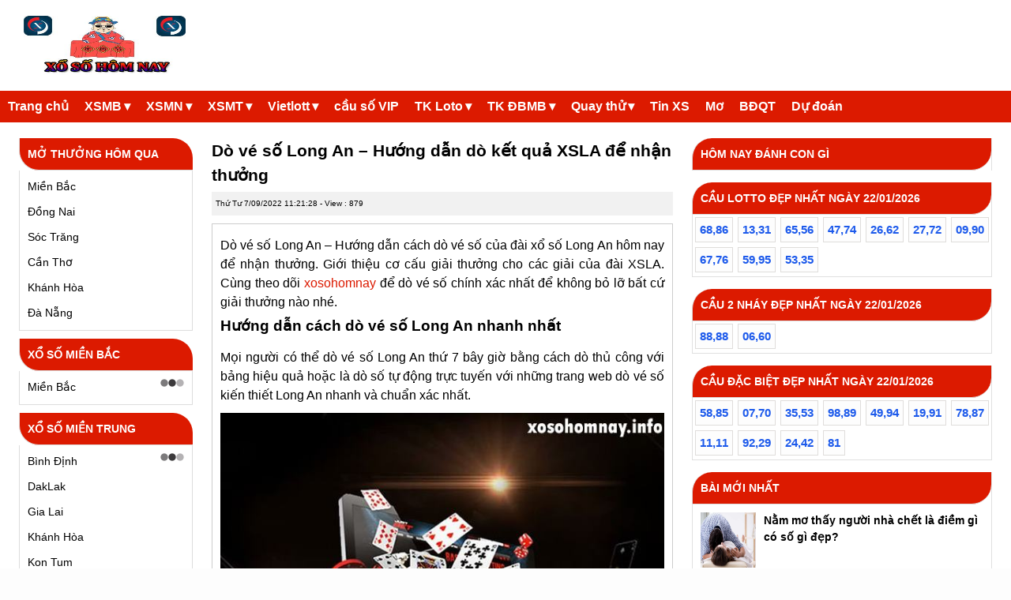

--- FILE ---
content_type: text/html; charset=UTF-8
request_url: https://xosohomnay.info/do-ve-so-long-an/
body_size: 15784
content:
<!doctype html>
<html lang="vi">
<head>
	<meta charset="UTF-8">
	<meta name="viewport" content="width=device-width, initial-scale=1">
	<link rel="profile" href="https://gmpg.org/xfn/11">
	<!-- css -->
    <link type="text/css" href="https://xosohomnay.info/wp-content/themes/bongdaxoso/css/newstyle.css" rel="stylesheet">
	<link type="text/css" href="https://xosohomnay.info/wp-content/themes/bongdaxoso/css/main.css" rel="stylesheet">
    <link type="text/css" href="https://xosohomnay.info/wp-content/themes/bongdaxoso/css/inline-styles.css" rel="stylesheet">
	<link type="text/css" href="https://xosohomnay.info/wp-content/themes/bongdaxoso/css/my_custom.css" rel="stylesheet">
    <meta name='robots' content='index, follow, max-image-preview:large, max-snippet:-1, max-video-preview:-1' />
	<style>img:is([sizes="auto" i], [sizes^="auto," i]) { contain-intrinsic-size: 3000px 1500px }</style>
	
	<!-- This site is optimized with the Yoast SEO Premium plugin v22.6 (Yoast SEO v22.6) - https://yoast.com/wordpress/plugins/seo/ -->
	<title>Dò vé số Long An - Hướng dẫn dò kết quả XSLA để nhận thưởng</title>
	<meta name="description" content="Dò vé số Long An - Hướng dẫn cách dò vé số của đài xổ số Long An hôm nay để nhận thưởng. Chia sẻ cơ cấu giải thưởng đài kết quả XSLA chuẩn" />
	<link rel="canonical" href="https://xosohomnay.info/do-ve-so-long-an/" />
	<meta property="og:locale" content="vi_VN" />
	<meta property="og:type" content="article" />
	<meta property="og:title" content="Dò vé số Long An - Hướng dẫn dò kết quả XSLA để nhận thưởng" />
	<meta property="og:description" content="Dò vé số Long An - Hướng dẫn cách dò vé số của đài xổ số Long An hôm nay để nhận thưởng. Chia sẻ cơ cấu giải thưởng đài kết quả XSLA chuẩn" />
	<meta property="og:url" content="https://xosohomnay.info/do-ve-so-long-an/" />
	<meta property="og:site_name" content="Xosohomnay" />
	<meta property="article:publisher" content="https://facebook.com/" />
	<meta property="article:published_time" content="2022-09-07T04:21:28+00:00" />
	<meta property="article:modified_time" content="2024-06-27T02:53:21+00:00" />
<meta property="og:image:secure_url" content="https://xosohomnay.info/wp-content/uploads/2022/09/cach-do-ve-so-long-an.jpg" />
	<meta property="og:image" content="https://xosohomnay.info/wp-content/uploads/2022/09/cach-do-ve-so-long-an.jpg" />
	<meta property="og:image:width" content="600" />
	<meta property="og:image:height" content="450" />
	<meta property="og:image:type" content="image/jpeg" />
	<meta name="author" content="Adsystem" />
	<meta name="twitter:card" content="summary_large_image" />
	<meta name="twitter:label1" content="Được viết bởi" />
	<meta name="twitter:data1" content="Adsystem" />
	<meta name="twitter:label2" content="Ước tính thời gian đọc" />
	<meta name="twitter:data2" content="5 phút" />
	<script type="application/ld+json" class="yoast-schema-graph">{"@context":"https://schema.org","@graph":[{"@type":"Article","@id":"https://xosohomnay.info/do-ve-so-long-an/#article","isPartOf":{"@id":"https://xosohomnay.info/do-ve-so-long-an/"},"author":{"name":"Adsystem","@id":"https://xosohomnay.info/#/schema/person/82415c9ef6f819e5c0ad50dba2dc8bf8"},"headline":"Dò vé số Long An &#8211; Hướng dẫn dò kết quả XSLA để nhận thưởng","datePublished":"2022-09-07T04:21:28+00:00","dateModified":"2024-06-27T02:53:21+00:00","mainEntityOfPage":{"@id":"https://xosohomnay.info/do-ve-so-long-an/"},"wordCount":1301,"commentCount":0,"publisher":{"@id":"https://xosohomnay.info/#organization"},"image":{"@id":"https://xosohomnay.info/do-ve-so-long-an/#primaryimage"},"thumbnailUrl":"https://xosohomnay.info/wp-content/uploads/2022/09/cach-do-ve-so-long-an.jpg","articleSection":["Tin xổ số"],"inLanguage":"vi","potentialAction":[{"@type":"CommentAction","name":"Comment","target":["https://xosohomnay.info/do-ve-so-long-an/#respond"]}]},{"@type":"WebPage","@id":"https://xosohomnay.info/do-ve-so-long-an/","url":"https://xosohomnay.info/do-ve-so-long-an/","name":"Dò vé số Long An - Hướng dẫn dò kết quả XSLA để nhận thưởng","isPartOf":{"@id":"https://xosohomnay.info/#website"},"primaryImageOfPage":{"@id":"https://xosohomnay.info/do-ve-so-long-an/#primaryimage"},"image":{"@id":"https://xosohomnay.info/do-ve-so-long-an/#primaryimage"},"thumbnailUrl":"https://xosohomnay.info/wp-content/uploads/2022/09/cach-do-ve-so-long-an.jpg","datePublished":"2022-09-07T04:21:28+00:00","dateModified":"2024-06-27T02:53:21+00:00","description":"Dò vé số Long An - Hướng dẫn cách dò vé số của đài xổ số Long An hôm nay để nhận thưởng. Chia sẻ cơ cấu giải thưởng đài kết quả XSLA chuẩn","inLanguage":"vi","potentialAction":[{"@type":"ReadAction","target":["https://xosohomnay.info/do-ve-so-long-an/"]}]},{"@type":"ImageObject","inLanguage":"vi","@id":"https://xosohomnay.info/do-ve-so-long-an/#primaryimage","url":"https://xosohomnay.info/wp-content/uploads/2022/09/cach-do-ve-so-long-an.jpg","contentUrl":"https://xosohomnay.info/wp-content/uploads/2022/09/cach-do-ve-so-long-an.jpg","width":600,"height":450},{"@type":"WebSite","@id":"https://xosohomnay.info/#website","url":"https://xosohomnay.info/","name":"Xosohomnay","description":"Kết quả xổ số hôm nay - Xem KQXS Ba Miền chiều nay","publisher":{"@id":"https://xosohomnay.info/#organization"},"potentialAction":[{"@type":"SearchAction","target":{"@type":"EntryPoint","urlTemplate":"https://xosohomnay.info/?s={search_term_string}"},"query-input":"required name=search_term_string"}],"inLanguage":"vi"},{"@type":"Organization","@id":"https://xosohomnay.info/#organization","name":"Xosohomnay","url":"https://xosohomnay.info/","logo":{"@type":"ImageObject","inLanguage":"vi","@id":"https://xosohomnay.info/#/schema/logo/image/","url":"https://xosohomnay.info/wp-content/uploads/2022/09/ket-qua-xo-so-hom-nay-logo.jpg","contentUrl":"https://xosohomnay.info/wp-content/uploads/2022/09/ket-qua-xo-so-hom-nay-logo.jpg","width":383,"height":200,"caption":"Xosohomnay"},"image":{"@id":"https://xosohomnay.info/#/schema/logo/image/"},"sameAs":["https://facebook.com/"]},{"@type":"Person","@id":"https://xosohomnay.info/#/schema/person/82415c9ef6f819e5c0ad50dba2dc8bf8","name":"Adsystem","image":{"@type":"ImageObject","inLanguage":"vi","@id":"https://xosohomnay.info/#/schema/person/image/","url":"https://secure.gravatar.com/avatar/f417595a157c3b3ecb8f549e19484938?s=96&d=mm&r=g","contentUrl":"https://secure.gravatar.com/avatar/f417595a157c3b3ecb8f549e19484938?s=96&d=mm&r=g","caption":"Adsystem"}}]}</script>
	<!-- / Yoast SEO Premium plugin. -->


<link rel="alternate" type="application/rss+xml" title="Dòng thông tin Xosohomnay &raquo;" href="https://xosohomnay.info/feed/" />
<link rel="alternate" type="application/rss+xml" title="Xosohomnay &raquo; Dòng bình luận" href="https://xosohomnay.info/comments/feed/" />
<link rel="alternate" type="application/rss+xml" title="Xosohomnay &raquo; Dò vé số Long An &#8211; Hướng dẫn dò kết quả XSLA để nhận thưởng Dòng bình luận" href="https://xosohomnay.info/do-ve-so-long-an/feed/" />
<script>
window._wpemojiSettings = {"baseUrl":"https:\/\/s.w.org\/images\/core\/emoji\/15.0.3\/72x72\/","ext":".png","svgUrl":"https:\/\/s.w.org\/images\/core\/emoji\/15.0.3\/svg\/","svgExt":".svg","source":{"concatemoji":"https:\/\/xosohomnay.info\/wp-includes\/js\/wp-emoji-release.min.js?ver=6.7.4"}};
/*! This file is auto-generated */
!function(i,n){var o,s,e;function c(e){try{var t={supportTests:e,timestamp:(new Date).valueOf()};sessionStorage.setItem(o,JSON.stringify(t))}catch(e){}}function p(e,t,n){e.clearRect(0,0,e.canvas.width,e.canvas.height),e.fillText(t,0,0);var t=new Uint32Array(e.getImageData(0,0,e.canvas.width,e.canvas.height).data),r=(e.clearRect(0,0,e.canvas.width,e.canvas.height),e.fillText(n,0,0),new Uint32Array(e.getImageData(0,0,e.canvas.width,e.canvas.height).data));return t.every(function(e,t){return e===r[t]})}function u(e,t,n){switch(t){case"flag":return n(e,"\ud83c\udff3\ufe0f\u200d\u26a7\ufe0f","\ud83c\udff3\ufe0f\u200b\u26a7\ufe0f")?!1:!n(e,"\ud83c\uddfa\ud83c\uddf3","\ud83c\uddfa\u200b\ud83c\uddf3")&&!n(e,"\ud83c\udff4\udb40\udc67\udb40\udc62\udb40\udc65\udb40\udc6e\udb40\udc67\udb40\udc7f","\ud83c\udff4\u200b\udb40\udc67\u200b\udb40\udc62\u200b\udb40\udc65\u200b\udb40\udc6e\u200b\udb40\udc67\u200b\udb40\udc7f");case"emoji":return!n(e,"\ud83d\udc26\u200d\u2b1b","\ud83d\udc26\u200b\u2b1b")}return!1}function f(e,t,n){var r="undefined"!=typeof WorkerGlobalScope&&self instanceof WorkerGlobalScope?new OffscreenCanvas(300,150):i.createElement("canvas"),a=r.getContext("2d",{willReadFrequently:!0}),o=(a.textBaseline="top",a.font="600 32px Arial",{});return e.forEach(function(e){o[e]=t(a,e,n)}),o}function t(e){var t=i.createElement("script");t.src=e,t.defer=!0,i.head.appendChild(t)}"undefined"!=typeof Promise&&(o="wpEmojiSettingsSupports",s=["flag","emoji"],n.supports={everything:!0,everythingExceptFlag:!0},e=new Promise(function(e){i.addEventListener("DOMContentLoaded",e,{once:!0})}),new Promise(function(t){var n=function(){try{var e=JSON.parse(sessionStorage.getItem(o));if("object"==typeof e&&"number"==typeof e.timestamp&&(new Date).valueOf()<e.timestamp+604800&&"object"==typeof e.supportTests)return e.supportTests}catch(e){}return null}();if(!n){if("undefined"!=typeof Worker&&"undefined"!=typeof OffscreenCanvas&&"undefined"!=typeof URL&&URL.createObjectURL&&"undefined"!=typeof Blob)try{var e="postMessage("+f.toString()+"("+[JSON.stringify(s),u.toString(),p.toString()].join(",")+"));",r=new Blob([e],{type:"text/javascript"}),a=new Worker(URL.createObjectURL(r),{name:"wpTestEmojiSupports"});return void(a.onmessage=function(e){c(n=e.data),a.terminate(),t(n)})}catch(e){}c(n=f(s,u,p))}t(n)}).then(function(e){for(var t in e)n.supports[t]=e[t],n.supports.everything=n.supports.everything&&n.supports[t],"flag"!==t&&(n.supports.everythingExceptFlag=n.supports.everythingExceptFlag&&n.supports[t]);n.supports.everythingExceptFlag=n.supports.everythingExceptFlag&&!n.supports.flag,n.DOMReady=!1,n.readyCallback=function(){n.DOMReady=!0}}).then(function(){return e}).then(function(){var e;n.supports.everything||(n.readyCallback(),(e=n.source||{}).concatemoji?t(e.concatemoji):e.wpemoji&&e.twemoji&&(t(e.twemoji),t(e.wpemoji)))}))}((window,document),window._wpemojiSettings);
</script>
<style id='wp-emoji-styles-inline-css'>

	img.wp-smiley, img.emoji {
		display: inline !important;
		border: none !important;
		box-shadow: none !important;
		height: 1em !important;
		width: 1em !important;
		margin: 0 0.07em !important;
		vertical-align: -0.1em !important;
		background: none !important;
		padding: 0 !important;
	}
</style>
<link rel='stylesheet' id='wp-block-library-css' href='https://xosohomnay.info/wp-includes/css/dist/block-library/style.min.css?ver=6.7.4' media='all' />
<style id='classic-theme-styles-inline-css'>
/*! This file is auto-generated */
.wp-block-button__link{color:#fff;background-color:#32373c;border-radius:9999px;box-shadow:none;text-decoration:none;padding:calc(.667em + 2px) calc(1.333em + 2px);font-size:1.125em}.wp-block-file__button{background:#32373c;color:#fff;text-decoration:none}
</style>
<style id='global-styles-inline-css'>
:root{--wp--preset--aspect-ratio--square: 1;--wp--preset--aspect-ratio--4-3: 4/3;--wp--preset--aspect-ratio--3-4: 3/4;--wp--preset--aspect-ratio--3-2: 3/2;--wp--preset--aspect-ratio--2-3: 2/3;--wp--preset--aspect-ratio--16-9: 16/9;--wp--preset--aspect-ratio--9-16: 9/16;--wp--preset--color--black: #000000;--wp--preset--color--cyan-bluish-gray: #abb8c3;--wp--preset--color--white: #ffffff;--wp--preset--color--pale-pink: #f78da7;--wp--preset--color--vivid-red: #cf2e2e;--wp--preset--color--luminous-vivid-orange: #ff6900;--wp--preset--color--luminous-vivid-amber: #fcb900;--wp--preset--color--light-green-cyan: #7bdcb5;--wp--preset--color--vivid-green-cyan: #00d084;--wp--preset--color--pale-cyan-blue: #8ed1fc;--wp--preset--color--vivid-cyan-blue: #0693e3;--wp--preset--color--vivid-purple: #9b51e0;--wp--preset--gradient--vivid-cyan-blue-to-vivid-purple: linear-gradient(135deg,rgba(6,147,227,1) 0%,rgb(155,81,224) 100%);--wp--preset--gradient--light-green-cyan-to-vivid-green-cyan: linear-gradient(135deg,rgb(122,220,180) 0%,rgb(0,208,130) 100%);--wp--preset--gradient--luminous-vivid-amber-to-luminous-vivid-orange: linear-gradient(135deg,rgba(252,185,0,1) 0%,rgba(255,105,0,1) 100%);--wp--preset--gradient--luminous-vivid-orange-to-vivid-red: linear-gradient(135deg,rgba(255,105,0,1) 0%,rgb(207,46,46) 100%);--wp--preset--gradient--very-light-gray-to-cyan-bluish-gray: linear-gradient(135deg,rgb(238,238,238) 0%,rgb(169,184,195) 100%);--wp--preset--gradient--cool-to-warm-spectrum: linear-gradient(135deg,rgb(74,234,220) 0%,rgb(151,120,209) 20%,rgb(207,42,186) 40%,rgb(238,44,130) 60%,rgb(251,105,98) 80%,rgb(254,248,76) 100%);--wp--preset--gradient--blush-light-purple: linear-gradient(135deg,rgb(255,206,236) 0%,rgb(152,150,240) 100%);--wp--preset--gradient--blush-bordeaux: linear-gradient(135deg,rgb(254,205,165) 0%,rgb(254,45,45) 50%,rgb(107,0,62) 100%);--wp--preset--gradient--luminous-dusk: linear-gradient(135deg,rgb(255,203,112) 0%,rgb(199,81,192) 50%,rgb(65,88,208) 100%);--wp--preset--gradient--pale-ocean: linear-gradient(135deg,rgb(255,245,203) 0%,rgb(182,227,212) 50%,rgb(51,167,181) 100%);--wp--preset--gradient--electric-grass: linear-gradient(135deg,rgb(202,248,128) 0%,rgb(113,206,126) 100%);--wp--preset--gradient--midnight: linear-gradient(135deg,rgb(2,3,129) 0%,rgb(40,116,252) 100%);--wp--preset--font-size--small: 13px;--wp--preset--font-size--medium: 20px;--wp--preset--font-size--large: 36px;--wp--preset--font-size--x-large: 42px;--wp--preset--spacing--20: 0.44rem;--wp--preset--spacing--30: 0.67rem;--wp--preset--spacing--40: 1rem;--wp--preset--spacing--50: 1.5rem;--wp--preset--spacing--60: 2.25rem;--wp--preset--spacing--70: 3.38rem;--wp--preset--spacing--80: 5.06rem;--wp--preset--shadow--natural: 6px 6px 9px rgba(0, 0, 0, 0.2);--wp--preset--shadow--deep: 12px 12px 50px rgba(0, 0, 0, 0.4);--wp--preset--shadow--sharp: 6px 6px 0px rgba(0, 0, 0, 0.2);--wp--preset--shadow--outlined: 6px 6px 0px -3px rgba(255, 255, 255, 1), 6px 6px rgba(0, 0, 0, 1);--wp--preset--shadow--crisp: 6px 6px 0px rgba(0, 0, 0, 1);}:where(.is-layout-flex){gap: 0.5em;}:where(.is-layout-grid){gap: 0.5em;}body .is-layout-flex{display: flex;}.is-layout-flex{flex-wrap: wrap;align-items: center;}.is-layout-flex > :is(*, div){margin: 0;}body .is-layout-grid{display: grid;}.is-layout-grid > :is(*, div){margin: 0;}:where(.wp-block-columns.is-layout-flex){gap: 2em;}:where(.wp-block-columns.is-layout-grid){gap: 2em;}:where(.wp-block-post-template.is-layout-flex){gap: 1.25em;}:where(.wp-block-post-template.is-layout-grid){gap: 1.25em;}.has-black-color{color: var(--wp--preset--color--black) !important;}.has-cyan-bluish-gray-color{color: var(--wp--preset--color--cyan-bluish-gray) !important;}.has-white-color{color: var(--wp--preset--color--white) !important;}.has-pale-pink-color{color: var(--wp--preset--color--pale-pink) !important;}.has-vivid-red-color{color: var(--wp--preset--color--vivid-red) !important;}.has-luminous-vivid-orange-color{color: var(--wp--preset--color--luminous-vivid-orange) !important;}.has-luminous-vivid-amber-color{color: var(--wp--preset--color--luminous-vivid-amber) !important;}.has-light-green-cyan-color{color: var(--wp--preset--color--light-green-cyan) !important;}.has-vivid-green-cyan-color{color: var(--wp--preset--color--vivid-green-cyan) !important;}.has-pale-cyan-blue-color{color: var(--wp--preset--color--pale-cyan-blue) !important;}.has-vivid-cyan-blue-color{color: var(--wp--preset--color--vivid-cyan-blue) !important;}.has-vivid-purple-color{color: var(--wp--preset--color--vivid-purple) !important;}.has-black-background-color{background-color: var(--wp--preset--color--black) !important;}.has-cyan-bluish-gray-background-color{background-color: var(--wp--preset--color--cyan-bluish-gray) !important;}.has-white-background-color{background-color: var(--wp--preset--color--white) !important;}.has-pale-pink-background-color{background-color: var(--wp--preset--color--pale-pink) !important;}.has-vivid-red-background-color{background-color: var(--wp--preset--color--vivid-red) !important;}.has-luminous-vivid-orange-background-color{background-color: var(--wp--preset--color--luminous-vivid-orange) !important;}.has-luminous-vivid-amber-background-color{background-color: var(--wp--preset--color--luminous-vivid-amber) !important;}.has-light-green-cyan-background-color{background-color: var(--wp--preset--color--light-green-cyan) !important;}.has-vivid-green-cyan-background-color{background-color: var(--wp--preset--color--vivid-green-cyan) !important;}.has-pale-cyan-blue-background-color{background-color: var(--wp--preset--color--pale-cyan-blue) !important;}.has-vivid-cyan-blue-background-color{background-color: var(--wp--preset--color--vivid-cyan-blue) !important;}.has-vivid-purple-background-color{background-color: var(--wp--preset--color--vivid-purple) !important;}.has-black-border-color{border-color: var(--wp--preset--color--black) !important;}.has-cyan-bluish-gray-border-color{border-color: var(--wp--preset--color--cyan-bluish-gray) !important;}.has-white-border-color{border-color: var(--wp--preset--color--white) !important;}.has-pale-pink-border-color{border-color: var(--wp--preset--color--pale-pink) !important;}.has-vivid-red-border-color{border-color: var(--wp--preset--color--vivid-red) !important;}.has-luminous-vivid-orange-border-color{border-color: var(--wp--preset--color--luminous-vivid-orange) !important;}.has-luminous-vivid-amber-border-color{border-color: var(--wp--preset--color--luminous-vivid-amber) !important;}.has-light-green-cyan-border-color{border-color: var(--wp--preset--color--light-green-cyan) !important;}.has-vivid-green-cyan-border-color{border-color: var(--wp--preset--color--vivid-green-cyan) !important;}.has-pale-cyan-blue-border-color{border-color: var(--wp--preset--color--pale-cyan-blue) !important;}.has-vivid-cyan-blue-border-color{border-color: var(--wp--preset--color--vivid-cyan-blue) !important;}.has-vivid-purple-border-color{border-color: var(--wp--preset--color--vivid-purple) !important;}.has-vivid-cyan-blue-to-vivid-purple-gradient-background{background: var(--wp--preset--gradient--vivid-cyan-blue-to-vivid-purple) !important;}.has-light-green-cyan-to-vivid-green-cyan-gradient-background{background: var(--wp--preset--gradient--light-green-cyan-to-vivid-green-cyan) !important;}.has-luminous-vivid-amber-to-luminous-vivid-orange-gradient-background{background: var(--wp--preset--gradient--luminous-vivid-amber-to-luminous-vivid-orange) !important;}.has-luminous-vivid-orange-to-vivid-red-gradient-background{background: var(--wp--preset--gradient--luminous-vivid-orange-to-vivid-red) !important;}.has-very-light-gray-to-cyan-bluish-gray-gradient-background{background: var(--wp--preset--gradient--very-light-gray-to-cyan-bluish-gray) !important;}.has-cool-to-warm-spectrum-gradient-background{background: var(--wp--preset--gradient--cool-to-warm-spectrum) !important;}.has-blush-light-purple-gradient-background{background: var(--wp--preset--gradient--blush-light-purple) !important;}.has-blush-bordeaux-gradient-background{background: var(--wp--preset--gradient--blush-bordeaux) !important;}.has-luminous-dusk-gradient-background{background: var(--wp--preset--gradient--luminous-dusk) !important;}.has-pale-ocean-gradient-background{background: var(--wp--preset--gradient--pale-ocean) !important;}.has-electric-grass-gradient-background{background: var(--wp--preset--gradient--electric-grass) !important;}.has-midnight-gradient-background{background: var(--wp--preset--gradient--midnight) !important;}.has-small-font-size{font-size: var(--wp--preset--font-size--small) !important;}.has-medium-font-size{font-size: var(--wp--preset--font-size--medium) !important;}.has-large-font-size{font-size: var(--wp--preset--font-size--large) !important;}.has-x-large-font-size{font-size: var(--wp--preset--font-size--x-large) !important;}
:where(.wp-block-post-template.is-layout-flex){gap: 1.25em;}:where(.wp-block-post-template.is-layout-grid){gap: 1.25em;}
:where(.wp-block-columns.is-layout-flex){gap: 2em;}:where(.wp-block-columns.is-layout-grid){gap: 2em;}
:root :where(.wp-block-pullquote){font-size: 1.5em;line-height: 1.6;}
</style>
<link rel='stylesheet' id='xoso360-style-css' href='https://xosohomnay.info/wp-content/themes/bongdaxoso/style.css?ver=1.0.0' media='all' />
<script src="https://xosohomnay.info/wp-includes/js/jquery/jquery.min.js?ver=3.7.1" id="jquery-core-js"></script>
<script src="https://xosohomnay.info/wp-includes/js/jquery/jquery-migrate.min.js?ver=3.4.1" id="jquery-migrate-js"></script>
<link rel="https://api.w.org/" href="https://xosohomnay.info/wp-json/" /><link rel="alternate" title="JSON" type="application/json" href="https://xosohomnay.info/wp-json/wp/v2/posts/646" /><link rel="EditURI" type="application/rsd+xml" title="RSD" href="https://xosohomnay.info/xmlrpc.php?rsd" />
<meta name="generator" content="WordPress 6.7.4" />
<link rel='shortlink' href='https://xosohomnay.info/?p=646' />
<link rel="alternate" title="oNhúng (JSON)" type="application/json+oembed" href="https://xosohomnay.info/wp-json/oembed/1.0/embed?url=https%3A%2F%2Fxosohomnay.info%2Fdo-ve-so-long-an%2F" />
<link rel="alternate" title="oNhúng (XML)" type="text/xml+oembed" href="https://xosohomnay.info/wp-json/oembed/1.0/embed?url=https%3A%2F%2Fxosohomnay.info%2Fdo-ve-so-long-an%2F&#038;format=xml" />
<link rel="pingback" href="https://xosohomnay.info/xmlrpc.php"><link rel="icon" href="https://xosohomnay.info/wp-content/uploads/2022/07/favicon-150x150.png" sizes="32x32" />
<link rel="icon" href="https://xosohomnay.info/wp-content/uploads/2022/07/favicon.png" sizes="192x192" />
<link rel="apple-touch-icon" href="https://xosohomnay.info/wp-content/uploads/2022/07/favicon.png" />
<meta name="msapplication-TileImage" content="https://xosohomnay.info/wp-content/uploads/2022/07/favicon.png" />
	<!-- Global site tag (gtag.js) - Google Analytics -->
<script async src="https://www.googletagmanager.com/gtag/js?id=UA-240112661-1"></script>
<script>
  window.dataLayer = window.dataLayer || [];
  function gtag(){dataLayer.push(arguments);}
  gtag('js', new Date());

  gtag('config', 'UA-240112661-1');
</script>
	<!-- Google tag (gtag.js) -->
<script async src="https://www.googletagmanager.com/gtag/js?id=G-EM78C8R1WE"></script>
<script>
  window.dataLayer = window.dataLayer || [];
  function gtag(){dataLayer.push(arguments);}
  gtag('js', new Date());

  gtag('config', 'G-EM78C8R1WE');
</script>
</head>

<body class="post-template-default single single-post postid-646 single-format-standard no-sidebar">
    <div id="page" class="container">
        <ul id="main-nav" class="nav mobile-menu"><li id="menu-item-343" class="menu-item menu-item-type-custom menu-item-object-custom menu-item-home menu-item-343"><a href="https://xosohomnay.info/">Trang chủ</a></li>
<li id="menu-item-38" class="menu-item menu-item-type-post_type menu-item-object-page menu-item-has-children menu-item-38"><a href="https://xosohomnay.info/xo-so-hom-nay-mien-bac/">XSMB</a>
<ul class="sub-menu">
	<li id="menu-item-215" class="menu-item menu-item-type-post_type menu-item-object-page menu-item-215"><a href="https://xosohomnay.info/xsmb-100-ngay/">XSMB 100 Ngày</a></li>
	<li id="menu-item-216" class="menu-item menu-item-type-post_type menu-item-object-page menu-item-216"><a href="https://xosohomnay.info/xsmb-90-ngay/">XSMB 90 Ngày</a></li>
	<li id="menu-item-217" class="menu-item menu-item-type-post_type menu-item-object-page menu-item-217"><a href="https://xosohomnay.info/xsmb-60-ngay/">XSMB 60 Ngày</a></li>
	<li id="menu-item-218" class="menu-item menu-item-type-post_type menu-item-object-page menu-item-218"><a href="https://xosohomnay.info/xsmb-30-ngay/">XSMB 30 Ngày</a></li>
</ul>
</li>
<li id="menu-item-39" class="menu-item menu-item-type-post_type menu-item-object-page menu-item-has-children menu-item-39"><a href="https://xosohomnay.info/xo-so-hom-nay-mien-nam/">XSMN</a>
<ul class="sub-menu">
	<li id="menu-item-239" class="menu-item menu-item-type-post_type menu-item-object-page menu-item-239"><a href="https://xosohomnay.info/xsmn-100-ngay/">XSMN 100 Ngày</a></li>
	<li id="menu-item-240" class="menu-item menu-item-type-post_type menu-item-object-page menu-item-240"><a href="https://xosohomnay.info/xsmn-90-ngay/">XSMN 90 Ngày</a></li>
	<li id="menu-item-241" class="menu-item menu-item-type-post_type menu-item-object-page menu-item-241"><a href="https://xosohomnay.info/xsmn-60-ngay/">XSMN 60 Ngày</a></li>
	<li id="menu-item-242" class="menu-item menu-item-type-post_type menu-item-object-page menu-item-242"><a href="https://xosohomnay.info/xsmn-30-ngay/">XSMN 30 Ngày</a></li>
</ul>
</li>
<li id="menu-item-40" class="menu-item menu-item-type-post_type menu-item-object-page menu-item-has-children menu-item-40"><a href="https://xosohomnay.info/xo-so-hom-nay-mien-trung/">XSMT</a>
<ul class="sub-menu">
	<li id="menu-item-235" class="menu-item menu-item-type-post_type menu-item-object-page menu-item-235"><a href="https://xosohomnay.info/xsmt-100-ngay/">XSMT 100 Ngày</a></li>
	<li id="menu-item-236" class="menu-item menu-item-type-post_type menu-item-object-page menu-item-236"><a href="https://xosohomnay.info/xsmt-90-ngay/">XSMT 90 Ngày</a></li>
	<li id="menu-item-237" class="menu-item menu-item-type-post_type menu-item-object-page menu-item-237"><a href="https://xosohomnay.info/xsmt-60-ngay/">XSMT 60 Ngày</a></li>
	<li id="menu-item-238" class="menu-item menu-item-type-post_type menu-item-object-page menu-item-238"><a href="https://xosohomnay.info/xsmt-30-ngay/">XSMT 30 Ngày</a></li>
</ul>
</li>
<li id="menu-item-77" class="menu-item menu-item-type-post_type menu-item-object-page menu-item-has-children menu-item-77"><a href="https://xosohomnay.info/mega-6-45/">Vietlott</a>
<ul class="sub-menu">
	<li id="menu-item-196" class="menu-item menu-item-type-post_type menu-item-object-page menu-item-196"><a href="https://xosohomnay.info/ket-qua-xo-so-dien-toan-max4d/">Điện Toán Max4D</a></li>
	<li id="menu-item-199" class="menu-item menu-item-type-post_type menu-item-object-page menu-item-199"><a href="https://xosohomnay.info/ket-qua-xo-so-dien-toan-power-6-55/">Điện Toán Power 6/55</a></li>
</ul>
</li>
<li id="menu-item-172" class="menu-item menu-item-type-post_type menu-item-object-page menu-item-172"><a href="https://xosohomnay.info/soi-cau-lo-vip/">cầu số VIP</a></li>
<li id="menu-item-91" class="menu-item menu-item-type-post_type menu-item-object-page menu-item-has-children menu-item-91"><a href="https://xosohomnay.info/thong-ke-cap-so-loto/">TK Loto</a>
<ul class="sub-menu">
	<li id="menu-item-97" class="menu-item menu-item-type-post_type menu-item-object-page menu-item-97"><a href="https://xosohomnay.info/thong-ke-dau-duoi-loto/">TK đầu đuôi loto</a></li>
	<li id="menu-item-100" class="menu-item menu-item-type-post_type menu-item-object-page menu-item-100"><a href="https://xosohomnay.info/thong-ke-lo-roi/">TK lô rơi</a></li>
	<li id="menu-item-160" class="menu-item menu-item-type-post_type menu-item-object-page menu-item-160"><a href="https://xosohomnay.info/thong-ke-tan-suat-nhip-loto/">Tk tần suất nhịp loto</a></li>
	<li id="menu-item-293" class="menu-item menu-item-type-post_type menu-item-object-page menu-item-293"><a href="https://xosohomnay.info/thong-ke-lo-xien/">Thống kê lô xiên</a></li>
	<li id="menu-item-296" class="menu-item menu-item-type-post_type menu-item-object-page menu-item-296"><a href="https://xosohomnay.info/thong-ke-lo-kep/">Thống kê lô kép</a></li>
	<li id="menu-item-299" class="menu-item menu-item-type-post_type menu-item-object-page menu-item-299"><a href="https://xosohomnay.info/thong-ke-lo-cam/">Thống kê lô câm</a></li>
</ul>
</li>
<li id="menu-item-94" class="menu-item menu-item-type-post_type menu-item-object-page menu-item-has-children menu-item-94"><a href="https://xosohomnay.info/thong-ke-giai-dac-biet-xsmb/">TK ĐBMB</a>
<ul class="sub-menu">
	<li id="menu-item-158" class="menu-item menu-item-type-post_type menu-item-object-page menu-item-158"><a href="https://xosohomnay.info/thong-ke-bang-chan-le-dac-biet/">Tk chẵn lẻ đặc biệt</a></li>
	<li id="menu-item-159" class="menu-item menu-item-type-post_type menu-item-object-page menu-item-159"><a href="https://xosohomnay.info/thong-ke-bang-dac-biet-dau-duoi/">Tk đặc biệt đầu đuôi</a></li>
	<li id="menu-item-302" class="menu-item menu-item-type-post_type menu-item-object-page menu-item-302"><a href="https://xosohomnay.info/thong-ke-giai-dac-biet-theo-thang/">Tk giải ĐB theo tháng</a></li>
	<li id="menu-item-305" class="menu-item menu-item-type-post_type menu-item-object-page menu-item-305"><a href="https://xosohomnay.info/thong-ke-giai-dac-biet-mien-bac-theo-tuan/">TK giải ĐB MB theo tuần</a></li>
	<li id="menu-item-308" class="menu-item menu-item-type-post_type menu-item-object-page menu-item-308"><a href="https://xosohomnay.info/thong-ke-giai-dac-biet-theo-nam/">TK giải đặc biệt theo năm</a></li>
	<li id="menu-item-312" class="menu-item menu-item-type-post_type menu-item-object-page menu-item-312"><a href="https://xosohomnay.info/thong-ke-giai-dac-biet-theo-tong/">Tk giải đặc biệt MB theo tổng</a></li>
</ul>
</li>
<li id="menu-item-30" class="menu-item menu-item-type-post_type menu-item-object-page menu-item-has-children menu-item-30"><a href="https://xosohomnay.info/quay-thu-mb/">Quay thử</a>
<ul class="sub-menu">
	<li id="menu-item-41" class="menu-item menu-item-type-post_type menu-item-object-page menu-item-41"><a href="https://xosohomnay.info/quay-thu-mn/">Quay thử MN</a></li>
	<li id="menu-item-42" class="menu-item menu-item-type-post_type menu-item-object-page menu-item-42"><a href="https://xosohomnay.info/quay-thu-mt/">Quay thử MT</a></li>
</ul>
</li>
<li id="menu-item-542" class="menu-item menu-item-type-taxonomy menu-item-object-category current-post-ancestor current-menu-parent current-post-parent menu-item-542"><a href="https://xosohomnay.info/xo-so/">Tin XS</a></li>
<li id="menu-item-78" class="menu-item menu-item-type-taxonomy menu-item-object-category menu-item-78"><a href="https://xosohomnay.info/giai-ma-giac-mo/">Mơ</a></li>
<li id="menu-item-3122" class="menu-item menu-item-type-taxonomy menu-item-object-category menu-item-3122"><a href="https://xosohomnay.info/bong-da-quoc-te/">BĐQT</a></li>
<li id="menu-item-3343" class="menu-item menu-item-type-taxonomy menu-item-object-category menu-item-3343"><a href="https://xosohomnay.info/nhan-dinh-xo-so/">Dự đoán</a></li>
</ul>        <div class="xs-logo-menu">
            <a href="https://xosohomnay.info" class="xs-logo"><img src="https://xosohomnay.info/wp-content/uploads/2022/09/ket-qua-xo-so-hom-nay-logo.jpg" style="width: 100%;height: 100%;" alt="Xosohomnay" title="Xosohomnay" class="img-responsive"></a>
        </div>
        <header class="news-header">
            <div>
               <nav id="site-navigation" class="navigation">
                    <label class="toggle-button"><span class="toggle-button__icon"></span></label>
                    <div class="menu-mainmenu-container">
                        <ul id="primary-menu" class="menu-text"><li class="menu-item menu-item-type-custom menu-item-object-custom menu-item-home menu-item-343"><a href="https://xosohomnay.info/">Trang chủ</a></li>
<li class="menu-item menu-item-type-post_type menu-item-object-page menu-item-has-children menu-item-38"><a href="https://xosohomnay.info/xo-so-hom-nay-mien-bac/">XSMB</a>
<ul class="sub-menu">
	<li class="menu-item menu-item-type-post_type menu-item-object-page menu-item-215"><a href="https://xosohomnay.info/xsmb-100-ngay/">XSMB 100 Ngày</a></li>
	<li class="menu-item menu-item-type-post_type menu-item-object-page menu-item-216"><a href="https://xosohomnay.info/xsmb-90-ngay/">XSMB 90 Ngày</a></li>
	<li class="menu-item menu-item-type-post_type menu-item-object-page menu-item-217"><a href="https://xosohomnay.info/xsmb-60-ngay/">XSMB 60 Ngày</a></li>
	<li class="menu-item menu-item-type-post_type menu-item-object-page menu-item-218"><a href="https://xosohomnay.info/xsmb-30-ngay/">XSMB 30 Ngày</a></li>
</ul>
</li>
<li class="menu-item menu-item-type-post_type menu-item-object-page menu-item-has-children menu-item-39"><a href="https://xosohomnay.info/xo-so-hom-nay-mien-nam/">XSMN</a>
<ul class="sub-menu">
	<li class="menu-item menu-item-type-post_type menu-item-object-page menu-item-239"><a href="https://xosohomnay.info/xsmn-100-ngay/">XSMN 100 Ngày</a></li>
	<li class="menu-item menu-item-type-post_type menu-item-object-page menu-item-240"><a href="https://xosohomnay.info/xsmn-90-ngay/">XSMN 90 Ngày</a></li>
	<li class="menu-item menu-item-type-post_type menu-item-object-page menu-item-241"><a href="https://xosohomnay.info/xsmn-60-ngay/">XSMN 60 Ngày</a></li>
	<li class="menu-item menu-item-type-post_type menu-item-object-page menu-item-242"><a href="https://xosohomnay.info/xsmn-30-ngay/">XSMN 30 Ngày</a></li>
</ul>
</li>
<li class="menu-item menu-item-type-post_type menu-item-object-page menu-item-has-children menu-item-40"><a href="https://xosohomnay.info/xo-so-hom-nay-mien-trung/">XSMT</a>
<ul class="sub-menu">
	<li class="menu-item menu-item-type-post_type menu-item-object-page menu-item-235"><a href="https://xosohomnay.info/xsmt-100-ngay/">XSMT 100 Ngày</a></li>
	<li class="menu-item menu-item-type-post_type menu-item-object-page menu-item-236"><a href="https://xosohomnay.info/xsmt-90-ngay/">XSMT 90 Ngày</a></li>
	<li class="menu-item menu-item-type-post_type menu-item-object-page menu-item-237"><a href="https://xosohomnay.info/xsmt-60-ngay/">XSMT 60 Ngày</a></li>
	<li class="menu-item menu-item-type-post_type menu-item-object-page menu-item-238"><a href="https://xosohomnay.info/xsmt-30-ngay/">XSMT 30 Ngày</a></li>
</ul>
</li>
<li class="menu-item menu-item-type-post_type menu-item-object-page menu-item-has-children menu-item-77"><a href="https://xosohomnay.info/mega-6-45/">Vietlott</a>
<ul class="sub-menu">
	<li class="menu-item menu-item-type-post_type menu-item-object-page menu-item-196"><a href="https://xosohomnay.info/ket-qua-xo-so-dien-toan-max4d/">Điện Toán Max4D</a></li>
	<li class="menu-item menu-item-type-post_type menu-item-object-page menu-item-199"><a href="https://xosohomnay.info/ket-qua-xo-so-dien-toan-power-6-55/">Điện Toán Power 6/55</a></li>
</ul>
</li>
<li class="menu-item menu-item-type-post_type menu-item-object-page menu-item-172"><a href="https://xosohomnay.info/soi-cau-lo-vip/">cầu số VIP</a></li>
<li class="menu-item menu-item-type-post_type menu-item-object-page menu-item-has-children menu-item-91"><a href="https://xosohomnay.info/thong-ke-cap-so-loto/">TK Loto</a>
<ul class="sub-menu">
	<li class="menu-item menu-item-type-post_type menu-item-object-page menu-item-97"><a href="https://xosohomnay.info/thong-ke-dau-duoi-loto/">TK đầu đuôi loto</a></li>
	<li class="menu-item menu-item-type-post_type menu-item-object-page menu-item-100"><a href="https://xosohomnay.info/thong-ke-lo-roi/">TK lô rơi</a></li>
	<li class="menu-item menu-item-type-post_type menu-item-object-page menu-item-160"><a href="https://xosohomnay.info/thong-ke-tan-suat-nhip-loto/">Tk tần suất nhịp loto</a></li>
	<li class="menu-item menu-item-type-post_type menu-item-object-page menu-item-293"><a href="https://xosohomnay.info/thong-ke-lo-xien/">Thống kê lô xiên</a></li>
	<li class="menu-item menu-item-type-post_type menu-item-object-page menu-item-296"><a href="https://xosohomnay.info/thong-ke-lo-kep/">Thống kê lô kép</a></li>
	<li class="menu-item menu-item-type-post_type menu-item-object-page menu-item-299"><a href="https://xosohomnay.info/thong-ke-lo-cam/">Thống kê lô câm</a></li>
</ul>
</li>
<li class="menu-item menu-item-type-post_type menu-item-object-page menu-item-has-children menu-item-94"><a href="https://xosohomnay.info/thong-ke-giai-dac-biet-xsmb/">TK ĐBMB</a>
<ul class="sub-menu">
	<li class="menu-item menu-item-type-post_type menu-item-object-page menu-item-158"><a href="https://xosohomnay.info/thong-ke-bang-chan-le-dac-biet/">Tk chẵn lẻ đặc biệt</a></li>
	<li class="menu-item menu-item-type-post_type menu-item-object-page menu-item-159"><a href="https://xosohomnay.info/thong-ke-bang-dac-biet-dau-duoi/">Tk đặc biệt đầu đuôi</a></li>
	<li class="menu-item menu-item-type-post_type menu-item-object-page menu-item-302"><a href="https://xosohomnay.info/thong-ke-giai-dac-biet-theo-thang/">Tk giải ĐB theo tháng</a></li>
	<li class="menu-item menu-item-type-post_type menu-item-object-page menu-item-305"><a href="https://xosohomnay.info/thong-ke-giai-dac-biet-mien-bac-theo-tuan/">TK giải ĐB MB theo tuần</a></li>
	<li class="menu-item menu-item-type-post_type menu-item-object-page menu-item-308"><a href="https://xosohomnay.info/thong-ke-giai-dac-biet-theo-nam/">TK giải đặc biệt theo năm</a></li>
	<li class="menu-item menu-item-type-post_type menu-item-object-page menu-item-312"><a href="https://xosohomnay.info/thong-ke-giai-dac-biet-theo-tong/">Tk giải đặc biệt MB theo tổng</a></li>
</ul>
</li>
<li class="menu-item menu-item-type-post_type menu-item-object-page menu-item-has-children menu-item-30"><a href="https://xosohomnay.info/quay-thu-mb/">Quay thử</a>
<ul class="sub-menu">
	<li class="menu-item menu-item-type-post_type menu-item-object-page menu-item-41"><a href="https://xosohomnay.info/quay-thu-mn/">Quay thử MN</a></li>
	<li class="menu-item menu-item-type-post_type menu-item-object-page menu-item-42"><a href="https://xosohomnay.info/quay-thu-mt/">Quay thử MT</a></li>
</ul>
</li>
<li class="menu-item menu-item-type-taxonomy menu-item-object-category current-post-ancestor current-menu-parent current-post-parent menu-item-542"><a href="https://xosohomnay.info/xo-so/">Tin XS</a></li>
<li class="menu-item menu-item-type-taxonomy menu-item-object-category menu-item-78"><a href="https://xosohomnay.info/giai-ma-giac-mo/">Mơ</a></li>
<li class="menu-item menu-item-type-taxonomy menu-item-object-category menu-item-3122"><a href="https://xosohomnay.info/bong-da-quoc-te/">BĐQT</a></li>
<li class="menu-item menu-item-type-taxonomy menu-item-object-category menu-item-3343"><a href="https://xosohomnay.info/nhan-dinh-xo-so/">Dự đoán</a></li>
</ul>                    </div>
                    <div class="mobile-view top_mb_menu">
                                                <div class="link"><a href="https://xosohomnay.info/xo-so-hom-nay-mien-bac/" title="XSMB">XSMB</a></div>
                                                <div class="link"><a href="https://xosohomnay.info/xo-so-hom-nay-mien-nam/" title="XSMN">XSMN</a></div>
                                                <div class="link"><a href="https://xosohomnay.info/xo-so-hom-nay-mien-trung/" title="XSMT">XSMT</a></div>
                                            </div>
                </nav>
            </div>
        </header>
    	<div class="main">
            <!--left-->
<div class="main__left-bar">
	<aside id="sidebar-left" class="widget-area">
		<section class="widget-odd widget-3 xo-so-3-mien xo-so-mien-trung widget widget_nav_menu">
			<div class="widget-title h2">Mở thưởng hôm qua</div>
			<div class="menu-xo-so-mien-trung-container">
				<ul id="menu-xo-so-mien-trung" class="menu">
								<li class="menu-item"><a href="https://xosohomnay.info/xo-so-hom-nay-mien-bac/" class="" title="Xổ số Miền Bắc">Miền Bắc</a></li>
											<li class="menu-item"><a href="https://xosohomnay.info/xsdn-xs-tinh-dong-nai/" class="" title="Xổ số Đồng Nai">Đồng Nai</a></li>
						<li class="menu-item"><a href="https://xosohomnay.info/xsst-xs-tinh-soc-trang/" class="" title="Xổ số Sóc Trăng">Sóc Trăng</a></li>
						<li class="menu-item"><a href="https://xosohomnay.info/xsct-xs-tinh-can-tho/" class="" title="Xổ số Cần Thơ">Cần Thơ</a></li>
											<li class="menu-item"><a href="https://xosohomnay.info/xskh-xs-tinh-khanh-hoa/" class="" title="Xổ số Khánh Hòa">Khánh Hòa</a></li>
						<li class="menu-item"><a href="https://xosohomnay.info/xsdng-xs-tinh-da-nang/" class="" title="Xổ số Đà Nẵng">Đà Nẵng</a></li>
							</ul>
			</div>
		</section>
		<section class="widget-odd widget-3 xo-so-3-mien xo-so-mien-trung widget widget_nav_menu">
			<div class="widget-title h2">Xổ Số miền Bắc</div>
			<div class="menu-xo-so-mien-trung-container">
				<ul id="menu-xo-so-mien-trung" class="menu">
							<li class="menu-item"><a href="https://xosohomnay.info/xo-so-hom-nay-mien-bac/" class="" title="Xổ số Miền Bắc">Miền Bắc<img src="https://xosohomnay.info/wp-content/themes/bongdaxoso/images/waiting.gif" class="waiting_img"></a></li>
						</ul>
			</div>
		</section>
		<section class="widget-odd widget-3 xo-so-3-mien xo-so-mien-trung widget widget_nav_menu">
			<div class="widget-title h2">Xổ Số miền Trung</div>
			<div class="menu-xo-so-mien-trung-container">
				<ul id="menu-xo-so-mien-trung" class="menu">
							<li class="menu-item"><a href="https://xosohomnay.info/xsbdh-xs-tinh-binh-dinh/" class="" title="Xổ số Bình Định">Bình Định<img src="https://xosohomnay.info/wp-content/themes/bongdaxoso/images/waiting.gif" class="waiting_img"></a></li>
				<li class="menu-item"><a href="https://xosohomnay.info/xsdlk-xs-tinh-daklak/" class="" title="Xổ số DakLak">DakLak</a></li>
				<li class="menu-item"><a href="https://xosohomnay.info/xsgl-xs-tinh-gia-lai/" class="" title="Xổ số Gia Lai">Gia Lai</a></li>
				<li class="menu-item"><a href="https://xosohomnay.info/xskh-xs-tinh-khanh-hoa/" class="" title="Xổ số Khánh Hòa">Khánh Hòa</a></li>
				<li class="menu-item"><a href="https://xosohomnay.info/xskt-xs-tinh-kon-tum/" class="" title="Xổ số Kon Tum">Kon Tum</a></li>
				<li class="menu-item"><a href="https://xosohomnay.info/xsnt-xs-tinh-ninh-thuan/" class="" title="Xổ số Ninh Thuận">Ninh Thuận</a></li>
				<li class="menu-item"><a href="https://xosohomnay.info/xspy-xs-tinh-phu-yen/" class="" title="Xổ số Phú Yên">Phú Yên</a></li>
				<li class="menu-item"><a href="https://xosohomnay.info/xsqb-xs-tinh-quang-binh/" class="" title="Xổ số Quảng Bình">Quảng Bình<img src="https://xosohomnay.info/wp-content/themes/bongdaxoso/images/waiting.gif" class="waiting_img"></a></li>
				<li class="menu-item"><a href="https://xosohomnay.info/xsqnm-xs-tinh-quang-nam/" class="" title="Xổ số Quảng Nam">Quảng Nam</a></li>
				<li class="menu-item"><a href="https://xosohomnay.info/xsqni-xs-tinh-quang-ngai/" class="" title="Xổ số Quảng Ngãi">Quảng Ngãi</a></li>
				<li class="menu-item"><a href="https://xosohomnay.info/xsqt-xs-tinh-quang-tri/" class="" title="Xổ số Quảng Trị">Quảng Trị<img src="https://xosohomnay.info/wp-content/themes/bongdaxoso/images/waiting.gif" class="waiting_img"></a></li>
				<li class="menu-item"><a href="https://xosohomnay.info/xstth-xs-tinh-thuathienhue/" class="" title="Xổ số ThừaThiênHuế">ThừaThiênHuế</a></li>
				<li class="menu-item"><a href="https://xosohomnay.info/xsdng-xs-tinh-da-nang/" class="" title="Xổ số Đà Nẵng">Đà Nẵng</a></li>
				<li class="menu-item"><a href="https://xosohomnay.info/xsdno-xs-tinh-dac-nong/" class="" title="Xổ số Đắc Nông">Đắc Nông</a></li>
						</ul>
			</div>
		</section>
		<section class="widget-odd widget-3 xo-so-3-mien xo-so-mien-trung widget widget_nav_menu">
			<div class="widget-title h2">Xổ Số miền Nam</div>
			<div class="menu-xo-so-mien-trung-container">
				<ul id="menu-xo-so-mien-trung" class="menu">
							<li class="menu-item"><a href="https://xosohomnay.info/xsag-xs-tinh-an-giang/" class="" title="Xổ số An Giang">An Giang<img src="https://xosohomnay.info/wp-content/themes/bongdaxoso/images/waiting.gif" class="waiting_img"></a></li>
				<li class="menu-item"><a href="https://xosohomnay.info/xsbd-xs-tinh-binh-duong/" class="" title="Xổ số Bình Dương">Bình Dương</a></li>
				<li class="menu-item"><a href="https://xosohomnay.info/xsbp-xs-tinh-binh-phuoc/" class="" title="Xổ số Bình Phước">Bình Phước</a></li>
				<li class="menu-item"><a href="https://xosohomnay.info/xsbth-xs-tinh-binh-thuan/" class="" title="Xổ số Bình Thuận">Bình Thuận<img src="https://xosohomnay.info/wp-content/themes/bongdaxoso/images/waiting.gif" class="waiting_img"></a></li>
				<li class="menu-item"><a href="https://xosohomnay.info/xsbl-xs-tinh-bac-lieu/" class="" title="Xổ số Bạc Liêu">Bạc Liêu</a></li>
				<li class="menu-item"><a href="https://xosohomnay.info/xsbtr-xs-tinh-ben-tre/" class="" title="Xổ số Bến Tre">Bến Tre</a></li>
				<li class="menu-item"><a href="https://xosohomnay.info/xscm-xs-tinh-ca-mau/" class="" title="Xổ số Cà Mau">Cà Mau</a></li>
				<li class="menu-item"><a href="https://xosohomnay.info/xsct-xs-tinh-can-tho/" class="" title="Xổ số Cần Thơ">Cần Thơ</a></li>
				<li class="menu-item"><a href="https://xosohomnay.info/xshg-xs-tinh-hau-giang/" class="" title="Xổ số Hậu Giang">Hậu Giang</a></li>
				<li class="menu-item"><a href="https://xosohomnay.info/xshcm-xs-tinh-ho-chi-minh/" class="" title="Xổ số Hồ Chí Minh">Hồ Chí Minh</a></li>
				<li class="menu-item"><a href="https://xosohomnay.info/xskg-xs-tinh-kien-giang/" class="" title="Xổ số Kiên Giang">Kiên Giang</a></li>
				<li class="menu-item"><a href="https://xosohomnay.info/xsla-xs-tinh-long-an/" class="" title="Xổ số Long An">Long An</a></li>
				<li class="menu-item"><a href="https://xosohomnay.info/xsst-xs-tinh-soc-trang/" class="" title="Xổ số Sóc Trăng">Sóc Trăng</a></li>
				<li class="menu-item"><a href="https://xosohomnay.info/xstg-xs-tinh-tien-giang/" class="" title="Xổ số Tiền Giang">Tiền Giang</a></li>
				<li class="menu-item"><a href="https://xosohomnay.info/xstv-xs-tinh-tra-vinh/" class="" title="Xổ số Trà Vinh">Trà Vinh</a></li>
				<li class="menu-item"><a href="https://xosohomnay.info/xstn-xs-tinh-tay-ninh/" class="" title="Xổ số Tây Ninh">Tây Ninh<img src="https://xosohomnay.info/wp-content/themes/bongdaxoso/images/waiting.gif" class="waiting_img"></a></li>
				<li class="menu-item"><a href="https://xosohomnay.info/xsvl-xs-tinh-vinh-long/" class="" title="Xổ số Vĩnh Long">Vĩnh Long</a></li>
				<li class="menu-item"><a href="https://xosohomnay.info/xsvt-xs-tinh-vung-tau/" class="" title="Xổ số Vũng Tàu">Vũng Tàu</a></li>
				<li class="menu-item"><a href="https://xosohomnay.info/xsdl-xs-tinh-da-lat/" class="" title="Xổ số Đà Lạt">Đà Lạt</a></li>
				<li class="menu-item"><a href="https://xosohomnay.info/xsdn-xs-tinh-dong-nai/" class="" title="Xổ số Đồng Nai">Đồng Nai</a></li>
				<li class="menu-item"><a href="https://xosohomnay.info/xsdt-xs-tinh-dong-thap/" class="" title="Xổ số Đồng Tháp">Đồng Tháp</a></li>
						</ul>
			</div>
		</section>
	</aside>
</div>
<!-- End conten_left -->            <!--right-->
<div class="main__right-bar-aside desktop-view">
	<aside id="sidebar-right" class="widget-area">
	    <section class="widget-even widget-last widget-4 guess-lottery widget widget_st_latest_posts_widget">     	
			<div class="widget-title">
				<div class="h2"><a href="https://xosohomnay.info/hom-nay-danh-con-gi-danh-so-may/" title="Hôm nay đánh con gì" class="link">Hôm nay đánh con gì</a></div>
			</div>
		</section>
		<section class="widget-even widget-last widget-4 guess-lottery widget widget_st_latest_posts_widget">     	
			<div class="widget-title">
				<div class="h2">Cầu Lotto đẹp nhất ngày 22/01/2026</div>
			</div>
			<div class="sp-latest-posts-widget latest-posts">
				<div class="contentbox_caulohn"><div class="item">68,86</div><div class="item">13,31</div><div class="item">65,56</div><div class="item">47,74</div><div class="item">26,62</div><div class="item">27,72</div><div class="item">09,90</div><div class="item">67,76</div><div class="item">59,95</div><div class="item">53,35</div></div>			</div>
		</section>
		<section class="widget-even widget-last widget-4 guess-lottery widget widget_st_latest_posts_widget">     	
			<div class="widget-title">
				<div class="h2">Cầu 2 nháy đẹp nhất ngày 22/01/2026</div>
			</div>
			<div class="sp-latest-posts-widget latest-posts">
				<div class="contentbox_caulohn"><div class="item">88,88</div><div class="item">06,60</div></div>			</div>
		</section>
		<section class="widget-even widget-last widget-4 guess-lottery widget widget_st_latest_posts_widget">     	
			<div class="widget-title">
				<div class="h2">Cầu Đặc biệt đẹp nhất ngày 22/01/2026</div>
			</div>
			<div class="sp-latest-posts-widget latest-posts">
				<div class="contentbox_caulohn"><div class="item">58,85</div><div class="item">07,70</div><div class="item">35,53</div><div class="item">98,89</div><div class="item">49,94</div><div class="item">19,91</div><div class="item">78,87</div><div class="item">11,11</div><div class="item">92,29</div><div class="item">24,42</div><div class="item">81</div></div>			</div>
		</section>
		<section class="widget-even widget-last widget-4 guess-lottery widget widget_st_latest_posts_widget">     	<div class="widget-title">
			<div class="h2">Bài Mới Nhất</div>
		</div>
		<div class="sp-latest-posts-widget latest-posts">
						<div class="media">
				<div class="pull-left">
					<a href="https://xosohomnay.info/nam-mo-thay-nguoi-nha-chet-la-diem-gi-co-so-gi-dep/">
						<img width="600" height="450" src="https://xosohomnay.info/wp-content/uploads/2025/12/mo-thay-nguoi-nha-chet1_optimized.jpg" class="img-sidebar img-responsive wp-post-image wp-post-image" alt="Nằm mơ thấy người nhà chết là điềm gì có số gì đẹp?" title="Nằm mơ thấy người nhà chết là điềm gì có số gì đẹp?" decoding="async" fetchpriority="high" />					</a>
				</div>
				<div class="media-body">
					<div class="entry-title sidebar_h3"><a href="https://xosohomnay.info/nam-mo-thay-nguoi-nha-chet-la-diem-gi-co-so-gi-dep/">Nằm mơ thấy người nhà chết là điềm gì có số gì đẹp?</a></div>
					<div class="entry-meta small"></div>
				</div>
			</div>
						<div class="media">
				<div class="pull-left">
					<a href="https://xosohomnay.info/top-10-cau-thu-vi-dai-nhat-moi-thoi-dai/">
						<img width="600" height="450" src="https://xosohomnay.info/wp-content/uploads/2025/12/danh-sach-top-10-cau-thu-vi-dai-nhat-moi-thoi-dai.jpg" class="img-sidebar img-responsive wp-post-image wp-post-image" alt="Danh sách Top 10 cầu thủ vĩ đại nhất mọi thời đại" title="Danh sách Top 10 cầu thủ vĩ đại nhất mọi thời đại" decoding="async" />					</a>
				</div>
				<div class="media-body">
					<div class="entry-title sidebar_h3"><a href="https://xosohomnay.info/top-10-cau-thu-vi-dai-nhat-moi-thoi-dai/">Danh sách Top 10 cầu thủ vĩ đại nhất mọi thời đại</a></div>
					<div class="entry-meta small"></div>
				</div>
			</div>
						<div class="media">
				<div class="pull-left">
					<a href="https://xosohomnay.info/nam-mo-thay-dong-nghiep-la-diem-gi/">
						<img width="600" height="450" src="https://xosohomnay.info/wp-content/uploads/2025/12/Mo-thay-dong-nghiep1.jpg" class="img-sidebar img-responsive wp-post-image wp-post-image" alt="Nằm mơ thấy đồng nghiệp là điềm gì, có đáng suy ngẫm?" title="Nằm mơ thấy đồng nghiệp là điềm gì, có đáng suy ngẫm?" decoding="async" />					</a>
				</div>
				<div class="media-body">
					<div class="entry-title sidebar_h3"><a href="https://xosohomnay.info/nam-mo-thay-dong-nghiep-la-diem-gi/">Nằm mơ thấy đồng nghiệp là điềm gì, có đáng suy ngẫm?</a></div>
					<div class="entry-meta small"></div>
				</div>
			</div>
						<div class="media">
				<div class="pull-left">
					<a href="https://xosohomnay.info/nam-mo-thay-nguoi-gia-la-diem-gi/">
						<img width="600" height="450" src="https://xosohomnay.info/wp-content/uploads/2025/12/mo-thay-nguoi-gia1-1.jpg" class="img-sidebar img-responsive wp-post-image wp-post-image" alt="Nằm mơ thấy người già là điềm gì, liên quan vận số không?" title="Nằm mơ thấy người già là điềm gì, liên quan vận số không?" decoding="async" />					</a>
				</div>
				<div class="media-body">
					<div class="entry-title sidebar_h3"><a href="https://xosohomnay.info/nam-mo-thay-nguoi-gia-la-diem-gi/">Nằm mơ thấy người già là điềm gì, liên quan vận số không?</a></div>
					<div class="entry-meta small"></div>
				</div>
			</div>
						<div class="media">
				<div class="pull-left">
					<a href="https://xosohomnay.info/cac-tien-ve-liverpool-tao-nen-ban-sac-the-reds/">
						<img width="600" height="450" src="https://xosohomnay.info/wp-content/uploads/2025/12/danh-sach-tien-ve-liverpool-tao-nen-ban-sac-the-reds.jpg" class="img-sidebar img-responsive wp-post-image wp-post-image" alt="Danh sách tiền vệ Liverpool tạo nên bản sắc The Reds" title="Danh sách tiền vệ Liverpool tạo nên bản sắc The Reds" decoding="async" />					</a>
				</div>
				<div class="media-body">
					<div class="entry-title sidebar_h3"><a href="https://xosohomnay.info/cac-tien-ve-liverpool-tao-nen-ban-sac-the-reds/">Danh sách tiền vệ Liverpool tạo nên bản sắc The Reds</a></div>
					<div class="entry-meta small"></div>
				</div>
			</div>
								</div>
</section><section class="widget-even widget-last widget-4 guess-lottery widget widget_st_latest_posts_widget">		<div class="widget-title">
		<div class="h2">
			<a href="https://xosohomnay.info/xo-so/" title="Tin xổ số" class="link">Tin xổ số</a>
		</div>
	</div>
	<div class="sp-latest-posts-widget latest-posts">
				<div class="media">
			<div class="pull-left">
				<a href="https://xosohomnay.info/tai-loc-thinh-vuong-cung-so-may-man-tuoi-thin-5-12-2025/">
					<img width="600" height="450" src="https://xosohomnay.info/wp-content/uploads/2025/12/con-so-may-man-tuoi-thin-5-12-2025-1.jpg" class="img-sidebar img-responsive wp-post-image wp-post-image" alt="Tài lộc thịnh vượng cùng số may mắn tuổi Thìn 5/12/2025" title="Tài lộc thịnh vượng cùng số may mắn tuổi Thìn 5/12/2025" decoding="async" />				</a>
			</div>
			<div class="media-body">
				<div class="entry-title sidebar_h3"><a href="https://xosohomnay.info/tai-loc-thinh-vuong-cung-so-may-man-tuoi-thin-5-12-2025/">Tài lộc thịnh vượng cùng số may mắn tuổi Thìn 5/12/2025</a></div>
				<div class="entry-meta small"></div>
			</div>
		</div>
				<div class="media">
			<div class="pull-left">
				<a href="https://xosohomnay.info/con-so-loc-phat-cung-kim-nguu-ngay-21-11-2025/">
					<img width="600" height="450" src="https://xosohomnay.info/wp-content/uploads/2025/11/kim-nguu.jpg" class="img-sidebar img-responsive wp-post-image wp-post-image" alt="Khám phá con số lộc phát cung Kim Ngưu ngày 21/11/2025" title="Khám phá con số lộc phát cung Kim Ngưu ngày 21/11/2025" decoding="async" />				</a>
			</div>
			<div class="media-body">
				<div class="entry-title sidebar_h3"><a href="https://xosohomnay.info/con-so-loc-phat-cung-kim-nguu-ngay-21-11-2025/">Khám phá con số lộc phát cung Kim Ngưu ngày 21/11/2025</a></div>
				<div class="entry-meta small"></div>
			</div>
		</div>
				<div class="media">
			<div class="pull-left">
				<a href="https://xosohomnay.info/con-so-dep-tuoi-mau-ngo-ngay-3-11-2025/">
					<img width="600" height="450" src="https://xosohomnay.info/wp-content/uploads/2025/10/tuoi-ngo.jpg" class="img-sidebar img-responsive wp-post-image wp-post-image" alt="Kích vận tài lộc với con số đẹp tuổi Mậu Ngọ 3/11/2025" title="Kích vận tài lộc với con số đẹp tuổi Mậu Ngọ 3/11/2025" decoding="async" />				</a>
			</div>
			<div class="media-body">
				<div class="entry-title sidebar_h3"><a href="https://xosohomnay.info/con-so-dep-tuoi-mau-ngo-ngay-3-11-2025/">Kích vận tài lộc với con số đẹp tuổi Mậu Ngọ 3/11/2025</a></div>
				<div class="entry-meta small"></div>
			</div>
		</div>
				<div class="media">
			<div class="pull-left">
				<a href="https://xosohomnay.info/con-so-vang-cung-nhan-ma-2-11-2025/">
					<img width="600" height="450" src="https://xosohomnay.info/wp-content/uploads/2025/10/nhan-ma-22.jpg" class="img-sidebar img-responsive wp-post-image wp-post-image" alt="Vận khí thăng hoa với con số vàng cung Nhân Mã 2/11/2025" title="Vận khí thăng hoa với con số vàng cung Nhân Mã 2/11/2025" decoding="async" />				</a>
			</div>
			<div class="media-body">
				<div class="entry-title sidebar_h3"><a href="https://xosohomnay.info/con-so-vang-cung-nhan-ma-2-11-2025/">Vận khí thăng hoa với con số vàng cung Nhân Mã 2/11/2025</a></div>
				<div class="entry-meta small"></div>
			</div>
		</div>
				<div class="media">
			<div class="pull-left">
				<a href="https://xosohomnay.info/so-dep-tuoi-thin-ngay-1-11-2025/">
					<img width="600" height="450" src="https://xosohomnay.info/wp-content/uploads/2025/10/tuoi-thin-13.jpg" class="img-sidebar img-responsive wp-post-image wp-post-image" alt="Đón vận khí tài lộc với số đẹp tuổi Thìn ngày 1/11/2025" title="Đón vận khí tài lộc với số đẹp tuổi Thìn ngày 1/11/2025" decoding="async" />				</a>
			</div>
			<div class="media-body">
				<div class="entry-title sidebar_h3"><a href="https://xosohomnay.info/so-dep-tuoi-thin-ngay-1-11-2025/">Đón vận khí tài lộc với số đẹp tuổi Thìn ngày 1/11/2025</a></div>
				<div class="entry-meta small"></div>
			</div>
		</div>
					</div>
</section><section class="widget-even widget-last widget-4 guess-lottery widget widget_st_latest_posts_widget">		<div class="widget-title">
		<div class="h2">
			<a href="https://xosohomnay.info/giai-ma-giac-mo/" title="Giải mã giấc mơ" class="link">Giải mã giấc mơ</a>
		</div>
	</div>
	<div class="sp-latest-posts-widget latest-posts">
				<div class="media">
			<div class="pull-left">
				<a href="https://xosohomnay.info/nam-mo-thay-nguoi-nha-chet-la-diem-gi-co-so-gi-dep/">
					<img width="600" height="450" src="https://xosohomnay.info/wp-content/uploads/2025/12/mo-thay-nguoi-nha-chet1_optimized.jpg" class="img-sidebar img-responsive wp-post-image wp-post-image" alt="Nằm mơ thấy người nhà chết là điềm gì có số gì đẹp?" title="Nằm mơ thấy người nhà chết là điềm gì có số gì đẹp?" decoding="async" />				</a>
			</div>
			<div class="media-body">
				<div class="entry-title sidebar_h3"><a href="https://xosohomnay.info/nam-mo-thay-nguoi-nha-chet-la-diem-gi-co-so-gi-dep/">Nằm mơ thấy người nhà chết là điềm gì có số gì đẹp?</a></div>
				<div class="entry-meta small"></div>
			</div>
		</div>
				<div class="media">
			<div class="pull-left">
				<a href="https://xosohomnay.info/nam-mo-thay-dong-nghiep-la-diem-gi/">
					<img width="600" height="450" src="https://xosohomnay.info/wp-content/uploads/2025/12/Mo-thay-dong-nghiep1.jpg" class="img-sidebar img-responsive wp-post-image wp-post-image" alt="Nằm mơ thấy đồng nghiệp là điềm gì, có đáng suy ngẫm?" title="Nằm mơ thấy đồng nghiệp là điềm gì, có đáng suy ngẫm?" decoding="async" />				</a>
			</div>
			<div class="media-body">
				<div class="entry-title sidebar_h3"><a href="https://xosohomnay.info/nam-mo-thay-dong-nghiep-la-diem-gi/">Nằm mơ thấy đồng nghiệp là điềm gì, có đáng suy ngẫm?</a></div>
				<div class="entry-meta small"></div>
			</div>
		</div>
				<div class="media">
			<div class="pull-left">
				<a href="https://xosohomnay.info/nam-mo-thay-nguoi-gia-la-diem-gi/">
					<img width="600" height="450" src="https://xosohomnay.info/wp-content/uploads/2025/12/mo-thay-nguoi-gia1-1.jpg" class="img-sidebar img-responsive wp-post-image wp-post-image" alt="Nằm mơ thấy người già là điềm gì, liên quan vận số không?" title="Nằm mơ thấy người già là điềm gì, liên quan vận số không?" decoding="async" />				</a>
			</div>
			<div class="media-body">
				<div class="entry-title sidebar_h3"><a href="https://xosohomnay.info/nam-mo-thay-nguoi-gia-la-diem-gi/">Nằm mơ thấy người già là điềm gì, liên quan vận số không?</a></div>
				<div class="entry-meta small"></div>
			</div>
		</div>
				<div class="media">
			<div class="pull-left">
				<a href="https://xosohomnay.info/giai-ma-nam-mo-thay-heo-con-la-diem-bao-gi/">
					<img width="600" height="450" src="https://xosohomnay.info/wp-content/uploads/2025/12/mo-thay-heo-con-1.webp" class="img-sidebar img-responsive wp-post-image wp-post-image" alt="Giải mã chi tiết nằm mơ thấy heo con là điềm báo gì?" title="Giải mã chi tiết nằm mơ thấy heo con là điềm báo gì?" decoding="async" />				</a>
			</div>
			<div class="media-body">
				<div class="entry-title sidebar_h3"><a href="https://xosohomnay.info/giai-ma-nam-mo-thay-heo-con-la-diem-bao-gi/">Giải mã chi tiết nằm mơ thấy heo con là điềm báo gì?</a></div>
				<div class="entry-meta small"></div>
			</div>
		</div>
				<div class="media">
			<div class="pull-left">
				<a href="https://xosohomnay.info/mo-thay-dan-cho-con-la-diem-gi-co-con-so-nao-may-man/">
					<img width="600" height="450" src="https://xosohomnay.info/wp-content/uploads/2025/12/mo-thay-dan-cho-con-1.webp" class="img-sidebar img-responsive wp-post-image wp-post-image" alt="Mơ thấy đàn chó con là điềm gì, có con số nào may mắn?" title="Mơ thấy đàn chó con là điềm gì, có con số nào may mắn?" decoding="async" />				</a>
			</div>
			<div class="media-body">
				<div class="entry-title sidebar_h3"><a href="https://xosohomnay.info/mo-thay-dan-cho-con-la-diem-gi-co-con-so-nao-may-man/">Mơ thấy đàn chó con là điềm gì, có con số nào may mắn?</a></div>
				<div class="entry-meta small"></div>
			</div>
		</div>
					</div>
</section>						<div class="lt-check-online sidebar-lmt">
			<div class="check-online-title h2">Lịch Mở Thưởng Xổ Số</div>
			<table class="table-lotto overflow-hidden bg-white bblr-10 bbrr-10 w-100 text-center txt-sub-content">
				 <tbody>
				 	<tr>
						<td class="bg-f6"><a href="https://xosohomnay.info/xo-so-hom-nay-mien-bac/">Miền bắc</a></td>
						<td class="bg-f6"><a href="https://xosohomnay.info/xo-so-hom-nay-mien-nam/">Miền Nam</a></td>
						<td class="bg-f6"><a href="https://xosohomnay.info/xo-so-hom-nay-mien-trung/">Miền Trung</a></td>
					</tr>
										<tr>
						<td>		<a href="https://xosohomnay.info/xo-so-hom-nay-mien-bac-thu-2/" title="xổ số miền bắc thứ 2">XSMB Thứ 2</a>
	</td>
						<td>			<a title="Xổ số Cà Mau" href="https://xosohomnay.info/xscm-xs-tinh-ca-mau/"> Cà Mau</a><br />
						<a title="Xổ số Hồ Chí Minh" href="https://xosohomnay.info/xshcm-xs-tinh-ho-chi-minh/"> Hồ Chí Minh</a><br />
						<a title="Xổ số Đồng Tháp" href="https://xosohomnay.info/xsdt-xs-tinh-dong-thap/"> Đồng Tháp</a><br />
					<a href="https://xosohomnay.info/xo-so-hom-nay-mien-nam-thu-2/" title="xổ số miền nam thứ 2">XSMN thứ 2</a>
	</td>
						<td>			<a title="Xổ số Phú Yên" href="https://xosohomnay.info/xspy-xs-tinh-phu-yen/"> Phú Yên</a><br />
						<a title="Xổ số ThừaThiênHuế" href="https://xosohomnay.info/xstth-xs-tinh-thuathienhue/"> ThừaThiênHuế</a><br />
					<a href="https://xosohomnay.info/xo-so-hom-nay-mien-trung-thu-2/" title="xổ số miền trung thứ 2">XSMT thứ 2</a>
	</td>
					</tr>
										<tr>
						<td>		<a href="https://xosohomnay.info/xo-so-hom-nay-mien-bac-thu-3/" title="xổ số miền bắc thứ 3">XSMB Thứ 3</a>
	</td>
						<td>			<a title="Xổ số Bạc Liêu" href="https://xosohomnay.info/xsbl-xs-tinh-bac-lieu/"> Bạc Liêu</a><br />
						<a title="Xổ số Bến Tre" href="https://xosohomnay.info/xsbtr-xs-tinh-ben-tre/"> Bến Tre</a><br />
						<a title="Xổ số Vũng Tàu" href="https://xosohomnay.info/xsvt-xs-tinh-vung-tau/"> Vũng Tàu</a><br />
					<a href="https://xosohomnay.info/xo-so-hom-nay-mien-nam-thu-3/" title="xổ số miền nam thứ 3">XSMN thứ 3</a>
	</td>
						<td>			<a title="Xổ số DakLak" href="https://xosohomnay.info/xsdlk-xs-tinh-daklak/"> DakLak</a><br />
						<a title="Xổ số Quảng Nam" href="https://xosohomnay.info/xsqnm-xs-tinh-quang-nam/"> Quảng Nam</a><br />
					<a href="https://xosohomnay.info/xo-so-hom-nay-mien-trung-thu-3/" title="xổ số miền trung thứ 3">XSMT thứ 3</a>
	</td>
					</tr>
										<tr>
						<td>		<a href="https://xosohomnay.info/xo-so-hom-nay-mien-bac-thu-4/" title="xổ số miền bắc thứ 4">XSMB Thứ 4</a>
	</td>
						<td>			<a title="Xổ số Cần Thơ" href="https://xosohomnay.info/xsct-xs-tinh-can-tho/"> Cần Thơ</a><br />
						<a title="Xổ số Sóc Trăng" href="https://xosohomnay.info/xsst-xs-tinh-soc-trang/"> Sóc Trăng</a><br />
						<a title="Xổ số Đồng Nai" href="https://xosohomnay.info/xsdn-xs-tinh-dong-nai/"> Đồng Nai</a><br />
					<a href="https://xosohomnay.info/xo-so-hom-nay-mien-nam-thu-4/" title="xổ số miền nam thứ 4">XSMN thứ 4</a>
	</td>
						<td>			<a title="Xổ số Khánh Hòa" href="https://xosohomnay.info/xskh-xs-tinh-khanh-hoa/"> Khánh Hòa</a><br />
						<a title="Xổ số Đà Nẵng" href="https://xosohomnay.info/xsdng-xs-tinh-da-nang/"> Đà Nẵng</a><br />
					<a href="https://xosohomnay.info/xo-so-hom-nay-mien-trung-thu-4/" title="xổ số miền trung thứ 4">XSMT thứ 4</a>
	</td>
					</tr>
										<tr>
						<td>		<a href="https://xosohomnay.info/xo-so-hom-nay-mien-bac-thu-5/" title="xổ số miền bắc thứ 5">XSMB Thứ 5</a>
	</td>
						<td>			<a title="Xổ số An Giang" href="https://xosohomnay.info/xsag-xs-tinh-an-giang/"> An Giang</a><br />
						<a title="Xổ số Bình Thuận" href="https://xosohomnay.info/xsbth-xs-tinh-binh-thuan/"> Bình Thuận</a><br />
						<a title="Xổ số Tây Ninh" href="https://xosohomnay.info/xstn-xs-tinh-tay-ninh/"> Tây Ninh</a><br />
					<a href="https://xosohomnay.info/xo-so-hom-nay-mien-nam-thu-5/" title="xổ số miền nam thứ 5">XSMN thứ 5</a>
	</td>
						<td>			<a title="Xổ số Bình Định" href="https://xosohomnay.info/xsbdh-xs-tinh-binh-dinh/"> Bình Định</a><br />
						<a title="Xổ số Quảng Bình" href="https://xosohomnay.info/xsqb-xs-tinh-quang-binh/"> Quảng Bình</a><br />
						<a title="Xổ số Quảng Trị" href="https://xosohomnay.info/xsqt-xs-tinh-quang-tri/"> Quảng Trị</a><br />
					<a href="https://xosohomnay.info/xo-so-hom-nay-mien-trung-thu-5/" title="xổ số miền trung thứ 5">XSMT thứ 5</a>
	</td>
					</tr>
										<tr>
						<td>		<a href="https://xosohomnay.info/xo-so-hom-nay-mien-bac-thu-6/" title="xổ số miền bắc thứ 6">XSMB Thứ 6</a>
	</td>
						<td>			<a title="Xổ số Bình Dương" href="https://xosohomnay.info/xsbd-xs-tinh-binh-duong/"> Bình Dương</a><br />
						<a title="Xổ số Trà Vinh" href="https://xosohomnay.info/xstv-xs-tinh-tra-vinh/"> Trà Vinh</a><br />
						<a title="Xổ số Vĩnh Long" href="https://xosohomnay.info/xsvl-xs-tinh-vinh-long/"> Vĩnh Long</a><br />
					<a href="https://xosohomnay.info/xo-so-hom-nay-mien-nam-thu-6/" title="xổ số miền nam thứ 6">XSMN thứ 6</a>
	</td>
						<td>			<a title="Xổ số Gia Lai" href="https://xosohomnay.info/xsgl-xs-tinh-gia-lai/"> Gia Lai</a><br />
						<a title="Xổ số Ninh Thuận" href="https://xosohomnay.info/xsnt-xs-tinh-ninh-thuan/"> Ninh Thuận</a><br />
					<a href="https://xosohomnay.info/xo-so-hom-nay-mien-trung-thu-6/" title="xổ số miền trung thứ 6">XSMT thứ 6</a>
	</td>
					</tr>
										<tr>
						<td>		<a href="https://xosohomnay.info/xo-so-hom-nay-mien-bac-thu-7/" title="xổ số miền bắc thứ 7">XSMB Thứ 7</a>
	</td>
						<td>			<a title="Xổ số Bình Phước" href="https://xosohomnay.info/xsbp-xs-tinh-binh-phuoc/"> Bình Phước</a><br />
						<a title="Xổ số Hậu Giang" href="https://xosohomnay.info/xshg-xs-tinh-hau-giang/"> Hậu Giang</a><br />
						<a title="Xổ số Hồ Chí Minh" href="https://xosohomnay.info/xshcm-xs-tinh-ho-chi-minh/"> Hồ Chí Minh</a><br />
						<a title="Xổ số Long An" href="https://xosohomnay.info/xsla-xs-tinh-long-an/"> Long An</a><br />
					<a href="https://xosohomnay.info/xo-so-hom-nay-mien-nam-thu-7/" title="xổ số miền nam thứ 7">XSMN thứ 7</a>
	</td>
						<td>			<a title="Xổ số Quảng Ngãi" href="https://xosohomnay.info/xsqni-xs-tinh-quang-ngai/"> Quảng Ngãi</a><br />
						<a title="Xổ số Đà Nẵng" href="https://xosohomnay.info/xsdng-xs-tinh-da-nang/"> Đà Nẵng</a><br />
						<a title="Xổ số Đắc Nông" href="https://xosohomnay.info/xsdno-xs-tinh-dac-nong/"> Đắc Nông</a><br />
					<a href="https://xosohomnay.info/xo-so-hom-nay-mien-trung-thu-7/" title="xổ số miền trung thứ 7">XSMT thứ 7</a>
	</td>
					</tr>
										<tr>
						<td><a title="xổ số miền bắc chủ nhật" href="https://xosohomnay.info/xo-so-hom-nay-mien-bac-chu-nhat/">XSMB CN</a></td>
						<td>
										<a title="Xổ số Kiên Giang" href="https://xosohomnay.info/xskg-xs-tinh-kien-giang/"> Kiên Giang</a><br />
						<a title="Xổ số Tiền Giang" href="https://xosohomnay.info/xstg-xs-tinh-tien-giang/"> Tiền Giang</a><br />
						<a title="Xổ số Đà Lạt" href="https://xosohomnay.info/xsdl-xs-tinh-da-lat/"> Đà Lạt</a><br />
										<a href="https://xosohomnay.info/xo-so-hom-nay-mien-nam-chu-nhat/" title="Xổ số miền nam chủ nhật">XSMN CN</a>
						</td>
						<td>
										<a title="Xổ số Khánh Hòa" href="https://xosohomnay.info/xskh-xs-tinh-khanh-hoa/"> Khánh Hòa</a><br />
						<a title="Xổ số Kon Tum" href="https://xosohomnay.info/xskt-xs-tinh-kon-tum/"> Kon Tum</a><br />
						<a title="Xổ số ThừaThiênHuế" href="https://xosohomnay.info/xstth-xs-tinh-thuathienhue/"> ThừaThiênHuế</a><br />
										<br><a href="https://xosohomnay.info/xo-so-hom-nay-mien-trung-chu-nhat/" title="Xổ số miền trung chủ nhật">XSMT CN</a>
						</td>
					</tr>
				</tbody>
			</table>
		</div>
			</aside>
</div><div class="home-page">
	<section class="u-padding-bottom-small u-margin-bottom-small-child live-lottery">
		<div class="block-main-heading">
			<h1>Dò vé số Long An &#8211; Hướng dẫn dò kết quả XSLA để nhận thưởng</h1>
		</div>
		<div class="date_post">
						<span class="text-grey2"><span class="posted-on"><a href="https://xosohomnay.info/do-ve-so-long-an/" rel="bookmark"><time class="entry-date published" datetime="2022-09-07T11:21:28+07:00">Thứ Tư 7/09/2022 11:21:28</time></a></span></span>
			<span class="text-grey2"> - View : 879</span>
		</div>
		<div class="content-xskt margin-10 newsDetail">
			<p>Dò vé số Long An – Hướng dẫn cách dò vé số của đài xổ số Long An hôm nay để nhận thưởng. Giới thiệu cơ cấu giải thưởng cho các giải của đài XSLA. Cùng theo dõi <a href="https://xosohomnay.info/" data-cke-saved-href="https://xosohomnay.info/">xosohomnay</a> để dò vé số chính xác nhất để không bỏ lỡ bất cứ giải thưởng nào nhé.</p>
<h2>Hướng dẫn cách dò vé số Long An nhanh nhất</h2>
<p>Mọi người có thể dò vé số Long An thứ 7 bây giờ bằng cách dò thủ công với bảng hiệu quả hoặc là dò số tự động trực tuyến với những trang web dò vé số kiến thiết Long An nhanh và chuẩn xác nhất.</p>
<p><img loading="lazy" decoding="async" class="aligncenter wp-image-650 size-full" title="Hướng dẫn cách dò vé số Long An nhanh nhất" src="https://xosohomnay.info/wp-content/uploads/2022/09/cach-do-ve-so-long-an.jpg" alt="Hướng dẫn cách dò vé số Long An nhanh nhất" width="600" height="450" srcset="https://xosohomnay.info/wp-content/uploads/2022/09/cach-do-ve-so-long-an.jpg 600w, https://xosohomnay.info/wp-content/uploads/2022/09/cach-do-ve-so-long-an-300x225.jpg 300w" sizes="auto, (max-width: 600px) 100vw, 600px" /></p>
<h3>Dò vé số Long An chính xác nhất</h3>
<p>Khi mà dò vé số theo kỹ thuật truyền thống này thì bạn bè phải cần lưu ý tới bảng kết quả xổ số kiến thiết đài Long An được mở thưởng vào ngày thứ 7, người chơi tất cả theo dõi bảng hiệu quả xổ số trên những bình diện truyền thông đại chúng như báo đài, tivi, trên các trang mạng như facebook, zalo,&#8230;</p>
<h4>Cách dò xổ số Long An trúng giải 8 hiệu quả</h4>
<p>Để dò số giải 8 XS Long An người chơi sẽ cần chú đến 2 số cuối trong tấm vé số dự thưởng sẽ phải trùng với 2 số của giải 8 quay thưởng trong ngày hôm đấy.</p>
<p>Thí dụ: Giải 8 XSLA là 86, người chơi dò vé xổ số Long An ngày hôm nay đã về có dãy số là xxxx86, do đó người chơi đã trúng giải 8.</p>
<h4>Dò xổ số Long An giải 7 chuẩn</h4>
<p>Xổ số kiến thiết Long An có 1 trong giải 7, cách thức dò vé số đài Long An giải 7 Tương tự như dò vé số tại giải 8.</p>
<p>Thí dụ: Dãy số tham dự dự thưởng của người chơi là 000666, nếu dò xổ số Long An Hôm nay thấy kết quả giải 7 đã về là 666, thì anh em sẽ trúng giải 7.</p>
<h4>Dò vé số Long An trúng giải 6</h4>
<p>Có 3 giải 6 vé số Long An, mỗi giải gồm 4 chữ số, để trúng giải 6 xổ số LA thì 4 số cuối trong tờ vé số của người chơi sẽ cần phải trùng với 1 trong 3 giải 6 XS Long An là được.</p>
<p>Thí dụ: Giải 6 XSLA là 4673, 7565, 2963 bởi vậy thì khi dò xổ số Long An thấy vé số của bạn là 002963 thì người chơi sẽ trúng giải 6.</p>
<h4>Dò số đài Long An trúng giải 5 bây giờ</h4>
<p>Giải 5 xổ số Long An có 1 giải với 4 chữ số, khi dò XSLA thấy 4 số cuối trong dãy số của bạn trùng với giải 5 thì người chơi sẽ trúng.</p>
<h4>Dò số kiến thiết Long An trúng giải 4</h4>
<p>Giải 4 đài Long An có 5 chữ số, và số lượng giải là 7 giải, khi dò vé số Long An thấy 5 chữ số sau cùng trong tấm vé số của bạn mà trùng khớp với 1 trong 7 giải 4 cùng ngày mở thưởng thì người chơi sẽ trúng giải.</p>
<h4>Dò số đài Long An trúng giải 3</h4>
<p>Dò vé số đài Long An trúng giải 3 sẽ tương đồng như giải 4, chỉ cần 5 số cuối trong tấm vé số trùng với 1 trong 2 giải 3 là người chơi sẽ trúng giải.</p>
<h4>Dò xổ số kiến thiết đài Long An trúng giải nhì</h4>
<p>Giải nhì có độc nhất 1 giải, khi dò vé số đài Long An khi mà người chơi thấy 5 số cuối trong tờ vé số mà bạn trùng với kết quả giải nhì thì người chơi sẽ trúng giải nhì.</p>
<h4>Dò vé số đài Long An trúng giải nhất</h4>
<p>khi mà dò vé số giải nhất cũng tương đồng như giải nhì, 5 số cuối này cần khớp về cả thứ tự với các số thuộc giải nhất thì giải Nhất mới trúng giải của đài Long An.</p>
<p><img loading="lazy" decoding="async" class="aligncenter wp-image-655 size-full" title="cách dò vé số Long An nhanh nhất" src="https://xosohomnay.info/wp-content/uploads/2022/09/ve-so-long-an111.jpg" alt="cách dò vé số Long An nhanh nhất" width="600" height="290" srcset="https://xosohomnay.info/wp-content/uploads/2022/09/ve-so-long-an111.jpg 600w, https://xosohomnay.info/wp-content/uploads/2022/09/ve-so-long-an111-300x145.jpg 300w" sizes="auto, (max-width: 600px) 100vw, 600px" /></p>
<h4>Dò xổ số Long An trúng giải nổi bất</h4>
<p>Giải nhất là gồm 6 chữ số, nếu người chơi dò số đài Long An và phát hiện sự Tương tự nhau của những số trong giải với dãy số của bản thân thì người chơi sẽ trúng giải nhất là.</p>
<p>cùng lúc đó, sẽ còn có một vài giải phụ như sau:</p>
<p>&#8211; Giải phụ nhất là dành cho vé trúng 5 số liên tiếp kể từ hàng đơn vị so với giải nhất là.</p>
<p>&#8211; Giải khuyến khích những vé chỉ sai một số ở bất luận hàng nào so với giải nổi bất (loại trừ những vé đã trúng giải phụ đặc biệt).</p>
<h3>Dò vé số Long An siêu nhanh</h3>
<p>Khi dò vé số kiến thiết đài Long An trực tuyến như sau:</p>
<p>&#8211; Truy cập vào những trang website phân phối dò số tự động.</p>
<p>&#8211; Điền các thông tin cơ bản như sau: Ngày dò, tỉnh dò là Long An, dãy số dự thưởng được in trên tấm vé số.</p>
<p>&#8211; Bạn hãy nhấn vào dò vé số và nhận hiệu quả.</p>
<p>Xổ số kiến thiết đài Long An mở thưởng vào lúc khung giờ 16h15p thứ 7 hàng tuần, trước khi thực thi dò vé số Long An, người chơi cần nắm được các thông tin cơ bản trên tờ vé XSLA để Tránh những sai sót không đáng có.</p>
<p>Hy vọng rằng với bài viết chia sẻ về cách dò vé số Long An &#8211; kết quả <a href="https://xosohomnay.info/xo-so/" data-cke-saved-href="https://xosohomnay.info/xo-so/">xổ số</a> Long An trên đây có thể giúp anh em tìm được cách dò vé phù hợp nhất với mình. Chúc may mắn và trúng được các giải KQXSLA hôm nay.</p>
<p style="font-weight: bold;font-style: italic;">"Những gợi ý về con số chỉ mang tính hỗ trợ thông tin. Bạn nên ưu tiên sử dụng các sản phẩm lô tô của Nhà nước để vừa giải trí đúng cách, vừa góp phần “ích nước, lợi nhà”."</p>		</div>
	</section>
	<div class="xsmg_title">Tin liên quan</div>
	<section class="content-xskt mar0">
			<div class="post">
   <div class="post-container">
      <div class="post-thumbnail preloader">
         <a href="https://xosohomnay.info/do-ve-so-vinh-long/"><img width="600" height="450" src="https://xosohomnay.info/wp-content/uploads/2022/09/cach-do-ve-so-vinh-long.jpg" class="img-post-archive img-responsive wp-post-image" alt="Dò vé số Vĩnh Long &#8211; Hướng dẫn dò kết quả XSVL để nhận thưởng" style="visibility: visible; opacity: 1;" decoding="async" loading="lazy" srcset="https://xosohomnay.info/wp-content/uploads/2022/09/cach-do-ve-so-vinh-long.jpg 600w, https://xosohomnay.info/wp-content/uploads/2022/09/cach-do-ve-so-vinh-long-300x225.jpg 300w" sizes="auto, (max-width: 600px) 100vw, 600px" /></a>
      </div>
      <div class="post-content">
         <h3 class="post-title"><a href="https://xosohomnay.info/do-ve-so-vinh-long/">Dò vé số Vĩnh Long &#8211; Hướng dẫn dò kết quả XSVL để nhận thưởng</a></h3>
         <p>
		  Dò vé số Vĩnh Long - Hướng dẫn cách dò vé số của đài xổ số Vĩnh Long hôm nay để nhận thưởng. Chia sẻ cơ cấu giải thưởng đài kết quả XSVL		  </p>
      </div>
   </div>
</div>	<div class="post">
   <div class="post-container">
      <div class="post-thumbnail preloader">
         <a href="https://xosohomnay.info/do-ve-so-tra-vinh/"><img width="600" height="450" src="https://xosohomnay.info/wp-content/uploads/2022/09/cach-do-ve-so-tra-vinh.jpg" class="img-post-archive img-responsive wp-post-image" alt="Dò vé số Trà Vinh &#8211; Hướng dẫn dò kết quả XSTV để nhận thưởng" style="visibility: visible; opacity: 1;" decoding="async" loading="lazy" srcset="https://xosohomnay.info/wp-content/uploads/2022/09/cach-do-ve-so-tra-vinh.jpg 600w, https://xosohomnay.info/wp-content/uploads/2022/09/cach-do-ve-so-tra-vinh-300x225.jpg 300w" sizes="auto, (max-width: 600px) 100vw, 600px" /></a>
      </div>
      <div class="post-content">
         <h3 class="post-title"><a href="https://xosohomnay.info/do-ve-so-tra-vinh/">Dò vé số Trà Vinh &#8211; Hướng dẫn dò kết quả XSTV để nhận thưởng</a></h3>
         <p>
		  Dò vé số Trà Vinh - Hướng dẫn cách dò vé số của đài xổ số Trà Vinh hôm nay để nhận thưởng. Chia sẻ cơ cấu giải thưởng đài kết quả XSTV hôm nay		  </p>
      </div>
   </div>
</div>	<div class="post">
   <div class="post-container">
      <div class="post-thumbnail preloader">
         <a href="https://xosohomnay.info/do-ve-so-an-giang/"><img width="600" height="450" src="https://xosohomnay.info/wp-content/uploads/2022/09/cach-do-ve-so-an-giang.jpg" class="img-post-archive img-responsive wp-post-image" alt="Dò vé số An Giang &#8211; Hướng dẫn dò kết quả XSAG để nhận thưởng" style="visibility: visible; opacity: 1;" decoding="async" loading="lazy" srcset="https://xosohomnay.info/wp-content/uploads/2022/09/cach-do-ve-so-an-giang.jpg 600w, https://xosohomnay.info/wp-content/uploads/2022/09/cach-do-ve-so-an-giang-300x225.jpg 300w" sizes="auto, (max-width: 600px) 100vw, 600px" /></a>
      </div>
      <div class="post-content">
         <h3 class="post-title"><a href="https://xosohomnay.info/do-ve-so-an-giang/">Dò vé số An Giang &#8211; Hướng dẫn dò kết quả XSAG để nhận thưởng</a></h3>
         <p>
		  Dò vé số An Giang - Hướng dẫn cách dò vé số của đài xổ số An Giang hôm nay để nhận thưởng. Chia sẻ cơ cấu giải thưởng đài kết quả XSAG hôm nay		  </p>
      </div>
   </div>
</div>	<div class="post">
   <div class="post-container">
      <div class="post-thumbnail preloader">
         <a href="https://xosohomnay.info/do-ve-so-ben-tre/"><img width="600" height="450" src="https://xosohomnay.info/wp-content/uploads/2022/09/cach-do-ve-so-ben-tre.jpg" class="img-post-archive img-responsive wp-post-image" alt="Dò vé số Bến Tre &#8211; Hướng dẫn dò kết quả XSBTR để nhận thưởng" style="visibility: visible; opacity: 1;" decoding="async" loading="lazy" srcset="https://xosohomnay.info/wp-content/uploads/2022/09/cach-do-ve-so-ben-tre.jpg 600w, https://xosohomnay.info/wp-content/uploads/2022/09/cach-do-ve-so-ben-tre-300x225.jpg 300w" sizes="auto, (max-width: 600px) 100vw, 600px" /></a>
      </div>
      <div class="post-content">
         <h3 class="post-title"><a href="https://xosohomnay.info/do-ve-so-ben-tre/">Dò vé số Bến Tre &#8211; Hướng dẫn dò kết quả XSBTR để nhận thưởng</a></h3>
         <p>
		  Dò vé số Bến Tre - Hướng dẫn cách dò vé số của đài xổ số Bến Tre hôm nay để nhận thưởng. Chia sẻ cơ cấu giải thưởng đài kết quả XSBTR hôm nay		  </p>
      </div>
   </div>
</div>	<div class="post">
   <div class="post-container">
      <div class="post-thumbnail preloader">
         <a href="https://xosohomnay.info/do-ve-so-quang-ngai/"><img width="600" height="450" src="https://xosohomnay.info/wp-content/uploads/2022/09/cach-do-ve-so-quang-ngai.jpg" class="img-post-archive img-responsive wp-post-image" alt="Dò vé số Quảng Ngãi &#8211; Hướng dẫn dò kết quả XSQNI để nhận thưởng" style="visibility: visible; opacity: 1;" decoding="async" loading="lazy" srcset="https://xosohomnay.info/wp-content/uploads/2022/09/cach-do-ve-so-quang-ngai.jpg 600w, https://xosohomnay.info/wp-content/uploads/2022/09/cach-do-ve-so-quang-ngai-300x225.jpg 300w" sizes="auto, (max-width: 600px) 100vw, 600px" /></a>
      </div>
      <div class="post-content">
         <h3 class="post-title"><a href="https://xosohomnay.info/do-ve-so-quang-ngai/">Dò vé số Quảng Ngãi &#8211; Hướng dẫn dò kết quả XSQNI để nhận thưởng</a></h3>
         <p>
		  Dò vé số Quảng Ngãi - Hướng dẫn cách dò vé số của đài xổ số Quảng Ngãi hôm nay để nhận thưởng. Chia sẻ cơ cấu giải thưởng đài kết quả XSQNI		  </p>
      </div>
   </div>
</div>	</section>
</div>
	</div>
	<!-- footer -->
	<div class="footer-section">
		<div class="textwidget">
			<div id="wp-footer-plugin">
				<div class="footer-menu-container"><ul id="footer-menu-list" class="menu-footer"><li id="menu-item-7637" class="menu-item menu-item-type-post_type menu-item-object-page menu-item-7637"><a href="https://xosohomnay.info/quay-thu-mb/">Quay thử MB</a></li>
<li id="menu-item-7638" class="menu-item menu-item-type-post_type menu-item-object-page menu-item-7638"><a href="https://xosohomnay.info/quay-thu-mn/">Quay thử MN</a></li>
<li id="menu-item-7639" class="menu-item menu-item-type-post_type menu-item-object-page menu-item-7639"><a href="https://xosohomnay.info/quay-thu-mt/">Quay thử MT</a></li>
</ul></div>			</div>
			<div class="copy-right text-center wp-footer-plugin-copy-right">
			   <p class="textft" style="text-align: center;">Copyright © 2023 by xosohomnay.info.All rights reserved | Google+<br>
Chuyên trang <a href="https://xosohomnay.info/">xosohomnay</a> chuyên phân tích, soi cầu, thống kê xổ số hàng ngày<br>
Tường thuật trực tiếp kết quả xổ số Ba Miền MB MN MT nhanh &amp; chính xác nhất</p>
			 </div>
		</div>
	</div>
Liên kết: <a href="https://sxmb.com/" title="Kết quả xổ số miền bắchôm nay" target="_blank">sxmb</a> | <a href="https://sxmb.com/quay-thu-xsmb-ket-qua-xo-so-mien-bac.html" title="quay thử xsmb hôm nay" target="_blank">quay thử xổ số miền bắc</a> | <a href="https://xosodaiviet.mobi/du-doan-xo-so-mien-nam.html" title="dự đoán xổ số miền nam hôm nay" target="_blank">dự đoán xsmn</a> | <a href="https://xosodaiviet.mobi/ket-qua-xsmb-90-ngay.html" title="kết quả xổ số miền bắc 90 ngày" target="_blank">kết quả xổ số miền bắc 90 ngày</a> | <a href="https://lichthidau.com/" title="Lịch thi đấu bóng đá - Lịch bóng đá hôm nay" target="_blank">lich thi dau</a> | <a href="https://lichthidau.com/keo-bong-da-vdqg-duc-duc.html" title="Tỷ lệ kèo bóng đá Đức" target="_blank">kèo bóng đá đức</a>| <a href="https://xosodaiviet.mobi/soi-cau-mt-chu-nhat-xskt.html" title="dự đoán xổ số kon tum chính xác nhất" target="_blank">Dự đoán Xổ số Kon Tum</a> | <a href="https://sxmb.com/quay-thu-xsdlk-ket-qua-xo-so-daklak.html" title="quay thử XSDLK  hôm nay lấy may mắn" target="_blank">quay thử XSDLK</a> | <a href="https://ketquabongda.com/vdqg-mexico-665.html" title="Kết quả bóng đá giải vô địch Mexico" target="_blank">kq Mexico</a> | <a href="https://sxmb.vn/" title="Kết quả xổ số miền Bắc hôm nay" target="_blank">xstd</a> | <a href="https://sxmb.vn/soi-cau-bach-thu-xo-so-mien-bac-xsmb.html" title="soi cầu bạch thủ miền bắc miễn phí" target="_blank">cầu vip bạch thủ mb</a>
	<!-- footer ends.-->
	<div id="buttonbacktotop" class="js-scroll-to-top" style="display: none;"><img src="https://xosohomnay.info/wp-content/themes/bongdaxoso/images/toTop.png" alt="toTop"/></div>
    <script src="https://xosohomnay.info/wp-content/themes/bongdaxoso/js/jquery-3.6.0.min.js"></script>
    <script src="https://xosohomnay.info/wp-content/themes/bongdaxoso/js/script_minified_home.js"></script>
	<script>
		jQuery(document).ready(function ($) {
			$(window).scroll(function() {
				if ($(this).scrollTop() > 300) {
					$('#buttonbacktotop').show();
					$('#navbar-sticky-wrapper').addClass('is-sticky');
				} else {
					$('#buttonbacktotop').hide();
					$('#navbar-sticky-wrapper').removeClass('is-sticky');
				}
			});
			$("#buttonbacktotop").click(function() {
				$("body,html").animate({scrollTop: 0}, 100);
			});
			$(".showmenu").click(function() {
				$(".category-mobile").removeClass('hide');
				$(".category-mobile").addClass('show');
			});
			$("#clicknone").click(function() {
				$(".category-mobile").removeClass('show');
				$(".category-mobile").addClass('hide');
			});
		});
	</script>
	<script>
		jQuery(document).ready(function ($) {
			$(document).on("click", function(e){
				var $menu = $(".toggle-button");
                if (!$menu.is(e.target) // if the target of the click isn't the container...
                 	&& $menu.has(e.target).length === 0) {
                 	$(".mobile-menu").slideUp(500);
             	}
         	});
			if(window.matchMedia("(max-width: 767px)").matches){
				$('#main-nav li.menu-item-has-children').append('<span class="ac_icon"></span>');
				$(".ac_icon").click(function (e) {
					if ($(this).siblings(".sub-menu")) {
						e.preventDefault();
					}
					$(".sub-menu").hide();
					$(this).siblings(".sub-menu").slideDown();
					e.stopPropagation();
				});
			} else{
				$('li.menu-item').hover(function () {
					if ($(this).find('.sub-menu').length > 0) {
						$(this).find('.sub-menu').stop().slideDown();
					}
				},function () {
					if ($(this).find('.sub-menu').length > 0) {
						$(this).find('.sub-menu').stop().slideUp();
					}
				});
			}
			jQuery('.toggle-button').click(function(e) {
				jQuery('.mobile-menu').slideToggle(500);
				e.preventDefault();
			});
		});
	</script>
	<script id="devvn-ajax-js-extra">
var svl_array_ajaxp = {"admin_ajax":"https:\/\/xosohomnay.info\/wp-admin\/admin-ajax.php"};
</script>
<script src="https://xosohomnay.info/wp-content/themes/bongdaxoso/js/ajax_pagination.js?ver=1.0" id="devvn-ajax-js"></script>
<script id="rtrar.appLocal-js-extra">
var rtafr = {"rules":""};
</script>
<script src="https://xosohomnay.info/wp-content/plugins/real-time-auto-find-and-replace/assets/js/rtafar.local.js?ver=1.7.3" id="rtrar.appLocal-js"></script>
<script src="https://xosohomnay.info/wp-includes/js/comment-reply.min.js?ver=6.7.4" id="comment-reply-js" async data-wp-strategy="async"></script>
<script src="https://xosohomnay.info/wp-content/plugins/real-time-auto-find-and-replace/assets/js/rtafar.app.min.js?ver=1.7.3" id="rtrar.app-js"></script>
<script defer src="https://static.cloudflareinsights.com/beacon.min.js/vcd15cbe7772f49c399c6a5babf22c1241717689176015" integrity="sha512-ZpsOmlRQV6y907TI0dKBHq9Md29nnaEIPlkf84rnaERnq6zvWvPUqr2ft8M1aS28oN72PdrCzSjY4U6VaAw1EQ==" data-cf-beacon='{"version":"2024.11.0","token":"a099751ddc184bb09f9a056891b4056a","r":1,"server_timing":{"name":{"cfCacheStatus":true,"cfEdge":true,"cfExtPri":true,"cfL4":true,"cfOrigin":true,"cfSpeedBrain":true},"location_startswith":null}}' crossorigin="anonymous"></script>
</body>
</html><!-- End content -->